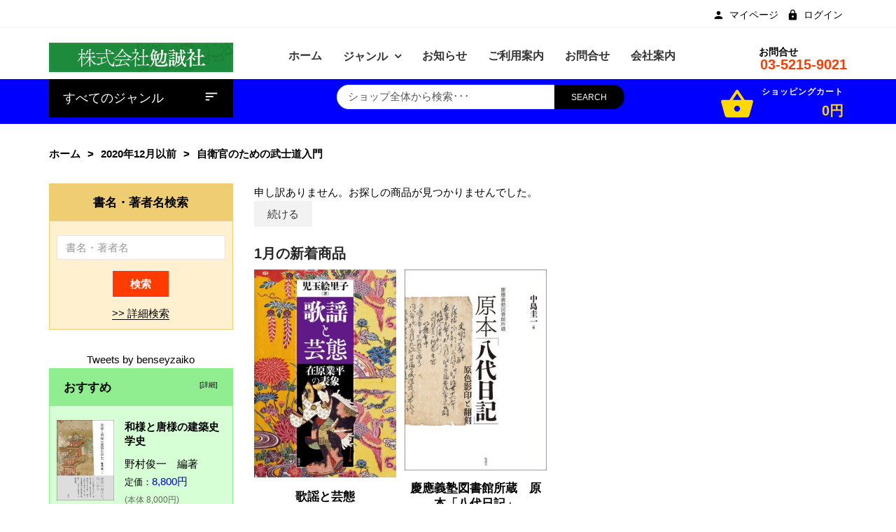

--- FILE ---
content_type: text/html; charset=utf-8
request_url: https://bensei.jp/index.php?main_page=product_book_info&cPath=74&products_id=100129
body_size: 14287
content:
<!DOCTYPE html>
<html dir="ltr" lang="ja" prefix="og: http://ogp.me/ns# fb: http://ogp.me/ns/fb# product: http://ogp.me/ns/product#">
<head>
<meta charset="utf-8">
<title>自衛官のための武士道入門 [978-4-585-21516-5] - 1,980円 : 株式会社勉誠社 : BENSEI.JP</title>
<meta name="keywords" content="自衛官のための武士道入門 [978-4-585-21516-5] 新刊書籍 近刊書籍 一般書 研究書 アジア遊学 シリーズ 在庫なし " />
<meta name="description" content="株式会社勉誠社 : 自衛官のための武士道入門 [978-4-585-21516-5] - 古代の防人、中世の武士、近代の軍人たちに共通する「武士道」精神。自衛官、警官、アスリート、企業経営者…。現在を生きる全ての戦闘者たちにおくる、渾身の書き下ろし。 " />
<meta name="author" content="株式会社勉誠社" />
<meta name="generator" content="shopping cart program by Zen Cart&reg;, http://www.zen-cart.com eCommerce" />
<meta name="viewport" content="width=device-width, initial-scale=1, user-scalable=yes"/>
<link rel="icon" href="includes/templates/bensei/images/uploads/favicon_1571190852.png" type="image/x-icon" />
<link rel="shortcut icon" href="includes/templates/bensei/images/uploads/favicon_1571190852.png" type="image/x-icon" />
<base href="https://bensei.jp/" />
<link rel="canonical" href="https://bensei.jp/index.php?main_page=product_book_info&amp;products_id=100129" />

<!--CSS files Ends-->
<link rel="stylesheet" type="text/css" href="/includes/templates/bensei/css/bootstrap.min.css" />
<link rel="stylesheet" type="text/css" href="/includes/templates/bensei/css/fotorama.css" />
<link rel="stylesheet" type="text/css" href="/includes/templates/bensei/css/pzen_ajxcart.css" />
<link rel="stylesheet" type="text/css" href="/includes/templates/bensei/css/jquery.fancybox.min.css" />
<link rel="stylesheet" type="text/css" href="/includes/templates/bensei/css/owl.carousel.css" />
<link rel="stylesheet" type="text/css" href="/includes/templates/bensei/css/fonts-style.css" />
<link rel="stylesheet" type="text/css" href="/includes/templates/bensei/css/magnific-popup.css" />
<link rel="stylesheet" type="text/css" href="/includes/templates/bensei/css/jquery-ui.min.css" />
<link rel="stylesheet" type="text/css" href="/includes/templates/bensei/css/main-style.css" />
<link rel="stylesheet" type="text/css" href="/includes/templates/bensei/css/template.css" />
<link rel="stylesheet" type="text/css" href="/includes/templates/bensei/css/responsive.css" />
<link rel="stylesheet" type="text/css" href="/includes/templates/bensei/css/style_imagehover.css" />
<link rel="stylesheet" type="text/css" href="/includes/templates/bensei/css/style_user_customcss.css" />
<link rel="stylesheet" type="text/css" href="/includes/templates/bensei/css/stylesheet.css" />
<link rel="stylesheet" type="text/css" href="/includes/templates/bensei/css/stylesheet_add.css" />
<link rel="stylesheet" type="text/css" href="/includes/templates/bensei/css/stylesheet_animate.min.css" />
<link rel="stylesheet" type="text/css" href="/includes/templates/bensei/css/stylesheet_jpn.css" />
<link rel="stylesheet" type="text/css" href="/includes/templates/bensei/css/stylesheet_pzen_slideshow.css" />
<script src="includes/templates/bensei/jscript/jquery.min.js" type="text/javascript"></script>
<script src="includes/templates/bensei/jscript/design-top.js" type="text/javascript"></script>
<script type="text/javascript">
var pzen_tempConfig = {};
pzen_tempConfig.pzen_pimgldr = "0";
</script><link rel='stylesheet' href="https://fonts.googleapis.com/css?family=Poppins%3A300%2C300italic%2C400%2C400italic%2C500%2C500italic%2C600%2C600italic%2C700%2C700italic%2C800%2C800italic" type="text/css" />
<style type="text/css">
body, .mainmenu-nav ul li > ul.mega-menu li > a, .mainmenu-nav ul li > ul.mega-menu li > a, .panel-title a{font-family: "Poppins", sans-serif;}
h1, h2, h3, h4, h5, h6, .protofolio-menu div, .tab-style-2 ul.nav-tabs li a, .tab-style-2 ul.nav-tabs li a:hover, .tab-style-2 ul.nav-tabs li a:focus{font-family: "Poppins", sans-serif;}
.tab-menu ul li a {font-weight:bold}
</style>
<style type="text/css">

a:hover, .cart-total ul li a:hover span.product-number, .cart-total ul li a span.cart-count, .social-icon ul li a:hover, .mean-menu ul li:hover > a, .product-content h4 a:hover, .product-price .productSpecialPrice, .product-price .productBasePrice, .tab-menu ul li a:hover, .tab-menu ul li.active a, .service-area-2 .single-service .service-icon a,  .footer-menu ul li a:hover, .footer-icon a:hover, .full-banner-text h4 a:hover, .full-banner-text h3 a:hover, .cart-table .cartUnitDisplay, .cart-table .cartTotalDisplay, .simple-list li::before, .simple-list li.active > a, #otsubtotal .totalBox, #otshipping .totalBox, #ottotal .totalBox, #ottax .totalBox, .add_title, .add-review-lnk, .more_info_text, .breadcrumb-ul a:hover, .total_price, .product-price .productGeneral, .full-width-banner-area .timer .cdown span, .theme--color, .mainmenu-nav ul.nav li:hover > a, .h7-bc-style1 .banner-text span, .h9-bc-style1 .banner-text span, .loader-wrapper > div, .color, .category-grid.cat-simple .category-item:hover .categories-mask h4, .pzenajx-wrapper .modal-header button.close:hover,.modal-newsletter #mc-embedded-subscribe:hover,.testmonial-text h3,.middle_banner2 span, .theme-color, .blog-slider .blog-post .name a:hover, .breadcrumb.brd-ban .breadcrumb-ul li a:hover, .con-s1 h2 > span, .con-s1 h3 > strong, .con-s1 .btn-shop:hover, #indexHomeBody .tab-menu ul li.active a, .mainMenu .mn1 ul li:hover > .cat-lnk > a {color:#0000CC;}
.news-content form input[type="submit"], .shopping-cart .cart-button a.right, .shopping-cart .cart-button a:hover,.pzenajx-content .actions button, .breadcrumb.brd-ban .breadcrumb-ul li:last-child, .footer-area-4 .footer-left .mobile-collapse{background:#0000CC;}
blockquote.quote-left, blockquote.quote-left:before,.mobile-nav li a:hover,.mobile-nav li .open-child:hover:after {color: #0000CC;}
.btn.button.btn--xs:hover, .mprod-s3 .product .product-cart li.btn-li-cart .button:hover, .button.button2:not(:hover),.parallax_banner2 a:hover{background:#0000CC;border-color: #0000CC;color:#fff;}
.mprod-s3 .product .product-cart li.btn-lnk a:hover i,.mobile-collapse__title:before{color:#0000CC;}
.fill-bg-custom.aside-inner:before {background: #0000CC;}
.category-grid.cat-fancy .category-item .categories-mask > h4 {background : #0000CC;}
.list-mode .gl-mode.active,.btn-sld, a.btn-sld, .pagination > .active > a, .pagination > .active, .pagination li.current, .pagination > .active > a:hover, .pagination > .active > span:hover, .pagination > .active > a:focus, .pagination > .active > span:focus,.pagination > li > a:hover, .pagination > li > span:hover, .pagination > li > a:focus, .pagination > li > span:focus, .scrollToTop, .blog-s4 .blog-post-info > a:hover, .footer-area-4 .footer-left, .footer-area-4 h3::after {background:#0000CC}
.form-control:focus, input.visibleField:focus, select:focus, .fotorama__thumb-border{border-color: #0000CC;}
.bc-style3 span, .bc-style2 span, .bc-style4 span, .product-content .new-price, .banner-text h3 span, .panel-title a, .team-text h4, .faq-title p, .product-info span.new-price, .copy-right p a, .pzen-ajx-loader .pzen-ajxldr:after,.top-header-left span.material-icons,.parallax_banner.btm span,.col-sidebar .box .btn.sideboxHeadingLink:hover,.cate-toggle li.has-sub > .cat-lnk .holder:hover:before,.btn.testi:hover,.cart-header > a:hover i,.search-hand > .search-icon:hover i,.tab-style-2 ul.nav-tabs li a:hover,.modal-header button.close:hover,.category-nav ul.category-sub li > .cat-lnk > a:hover, .header-search .search-close:hover i{color:#0000CC;}
.team-text p a:hover, .product-micro .product-content .product-rating a:hover, .product-micro .product-cart a:hover,#product-tabs li.active > a,.cart-wrapper .qty-wra > span:hover i, .modal-dialog > button.close:hover{color:#0000CC;}
.owl-theme .owl-controls .owl-buttons div:hover, .reviews-area button:hover, .footer-box form button, .dropdown-menu > .active > a, .dropdown-menu > .active > a:hover, .dropdown-menu > .active > a:focus, .theme-bg-color, .btn-bg, .owl-carousel .owl-nav div:hover, .list-mode .gl-mode:hover,.button:hover, .btn-bg:hover,.banner-img .banner-content a:hover, .product-info .cart-wrapper .product-link > li > a:hover,.navbar-toggle.mpzen-menu-action:hover,.main-slider .psld-prev:hover, .main-slider .psld-next:hover,.mb-newsletter #mc-embedded-subscribe:hover,.tab-style-1 #product-tabs li.active a{background:#0000CC;}
.button:hover, .ht-config:hover ul.sub-menu, .shopping-cart{border-color:#0000CC;}
.owl-theme .owl-controls .owl-buttons div:hover, .reviews-area button:hover, .model-text .social-icon ul li a:hover, input:focus, .btn-bg, .modal-dialog > button.close:hover{border-color:#0000CC;}
.tab-style-2 ul.nav-tabs li.active a, .tab-style-2 ul.nav-tabs li.active a:hover, .tab-style-2 ul.nav-tabs li.active a:focus{color:#0000CC;}
.product-shop .navNextPrevList span:hover:after {background:#0000CC;color: #ffffff;border-color:#0000CC;}
.bc-style3 span, .bc-style2 span, .bc-style4 span, .service-icon a, .tab-menu ul li.active a, .product-content .new-price, .banner-text h3 span, .panel-title a, .progress-bar span, .team-text h4, .faq-title p, .product-info span.new-price, .blog-content .post-date span.day, .blog-content a i, .copy-right p a, .blog-content .post-date span.month, .pzen-ajx-loader .pzen-ajxldr:after {color: #0000CC}
.header-account > ul > li a:hover, .product-micro .product-content .product-rating a:hover, .product-micro .product-cart a:hover, .blog-content h3 a:hover, .blog-content a:hover, .footer-icon a:hover, .footer-menu ul li a:hover, .page-title.product-tabs .tab-menu ul li.active:before, .page-title.product-tabs .tab-menu ul li.active:after, .page-title.product-tabs .tab-menu ul li:hover:before, .page-title.product-tabs .tab-menu ul li:hover:after{color: #0000CC}
.ui-state-default, .ui-widget-content .ui-state-default, .ui-widget-header .ui-state-default,.tab-style-3 ul.nav-tabs li.active a:after, .con-s2 .btn-shop, .con-s3 .btn-shop:hover {background-color: #0000CC}
.mainmenu-nav ul li ul.classic, .mainmenu-nav ul li ul.classic li > ul.megamenu__submenu, .mainmenu-nav ul li > ul.mega-menu{border-color:#0000CC;}

</style>
<style type="text/css">
.header-area-4 .header-area {border-bottom: 1px solid #ccc;}
</style>
</head>
<body id="productbookinfoBody" class="  hm-v1 mprod-s2">
				<div id="preloader" class="loader-wrapper">
			<div id="loading" class="loader load-bar"></div>
		</div>
			

<div id="mainWrapper">

<!--bof-header logo and navigation display-->
<div id="headerWrapper">
	<header class="header header-area-1">
	<div class="fixed-header-area" id="sticky-header">
		<div class="container">
			<div class="row">
				<div class="main-header-content2">
					<div class="site-branding col-lg-3 col-md-3 col-sm-12 col-xs-12">
						<div class="logo">
							<a href="https://bensei.jp/index.php?main_page=index">
								<img class="logo img-responsive" alt="logo" src="includes/templates/bensei/images/uploads/top_banner_04_1727749195.gif" />
							</a>
						</div>
					</div>
					<div class="col-lg-9 test col-md-9 hidden-sm hidden-xs">
						<ul class="hs-grp">
							<li>
								<!-- header-search-start -->
								<div class="header-search">
	<ul>
		<li><a class="search-hand" href="javascript:void(0);"><span class="search-icon"><i class="material-icons ico">search</i></span><span class="search-close"><i class="material-icons">close</i></span></a>
			<div class="search-content">
			<!--Search Bar-->
			<form name="quick_find_header" action="https://bensei.jp/index.php?main_page=advanced_search_result" method="get"><input type="hidden" name="main_page" value="advanced_search_result" /><input type="hidden" name="search_in_description" value="1" /><div class="input-outer"><input type="text" name="keyword" maxlength="30" value="ショップ全体から検索･･･" onfocus="if(this.value == 'ショップ全体から検索･･･') this.value = '';" onblur="if (this.value == '') this.value = 'ショップ全体から検索･･･';" /><button class="btn-search button" title="" type="submit"><i class="material-icons ico">search</i></button></div></form>			<!--Search Bar Ends-->
			</div>
		</li>
	</ul>
</div>								<!-- header-search-end -->
							</li>
							<li class="ht-config">
								<a href="javascript:void(0);"><i class="material-icons ico">settings</i></a>
								<ul class="sub-menu">
																											<ul>
										<li><a href="https://bensei.jp/index.php?main_page=account" title="マイページ"><span class="icon icon-person"></span>マイページ</a></li>
<!--<li><a href="https://bensei.jp/index.php?main_page=compare" title="商品比較"><span class="icon icon-sort"></span>商品比較</a></li>
<li><a href="https://bensei.jp/index.php?main_page=wishlist" title="お気に入り"><span class="icon icon-favorite_border"></span>お気に入り</a></li>-->
<li><a href="https://bensei.jp/index.php?main_page=login" title="ログイン"><span class="icon icon-lock"></span>ログイン</a></li>
									</ul>
								</ul>
							</li>
							<li>
								<!-- mini-cart-total-start -->
								<div class="cart-total cart-dropdown hidden-xs">
									<div class="sideBoxContent sideboxpzen-cart"><ul class="cart-menu"><li><div class="cart-header"><a href="https://bensei.jp/index.php?main_page=shopping_cart"><i class="material-icons ico">shopping_basket</i><span class="qty_cart"><span class="cart-text">ショッピングカート</span><span class="product-number"><span class="sell">0</span><span class="txt">アイテム -</span></span><span class="cart-count">0円</span></span></a></div><div class="shopping-cart"><p class="empty_cart">カートは空です。</p></div></li></ul></div>								</div>
								<!-- mini-cart-end -->
							</li>
						</ul>
						<div class="mean-menu text-center hidden-sm hidden-xs">
								  <!-- menu area -->
		<nav class="mainmenu-nav">
			<div class="responsive-menu mainMenu">									
				<ul class="nav navbar-nav mn1">
					<li class='home'>
						<a href="https://bensei.jp/index.php?main_page=index">
							<span class="act-underline">ホーム</span>
						</a>
					</li>
					<!--Categories Link in Menu-->
					<li class="has-submenu categories">
						<span class="dropdown-toggle extra-arrow"></span>
						<a class="dropdown-toggle" data-toggle="dropdown" href="#">
							<span class="act-underline">ジャンル</span>
						</a>
						<ul role="menu" class="megamenu__submenu"><li class="level1"><div class="cat-lnk">
<a href="https://bensei.jp/index.php?main_page=index&amp;cPath=1">新刊書籍</a></div></li><li class="level1"><div class="cat-lnk">
<a href="https://bensei.jp/index.php?main_page=index&amp;cPath=2">近刊書籍</a></div></li><li class="submenu has-sub level1"><div class="cat-lnk">
<a class="wdmn" href="https://bensei.jp/index.php?main_page=index&amp;cPath=4"><span>一般書</span></a></div><ul role="menu" class="megamenu__submenu"><li class="level2"><div class="cat-lnk">
<a href="https://bensei.jp/index.php?main_page=index&amp;cPath=4_5">＞文芸</a></div></li><li class="level2"><div class="cat-lnk">
<a href="https://bensei.jp/index.php?main_page=index&amp;cPath=4_6">＞人文</a></div></li><li class="level2"><div class="cat-lnk">
<a href="https://bensei.jp/index.php?main_page=index&amp;cPath=4_7">＞入門書</a></div></li></ul></li><li class="submenu has-sub level1"><div class="cat-lnk">
<a class="wdmn" href="https://bensei.jp/index.php?main_page=index&amp;cPath=9"><span>研究書</span></a></div><ul role="menu" class="megamenu__submenu"><li class="submenu has-sub level2"><div class="cat-lnk">
<a class="wdmn" href="https://bensei.jp/index.php?main_page=index&amp;cPath=9_11"><span>＞言語</span></a></div><ul role="menu" class="megamenu__submenu"><li class="level3"><div class="cat-lnk">
<a href="https://bensei.jp/index.php?main_page=index&amp;cPath=9_11_31">　＞日本語</a></div></li><li class="level3"><div class="cat-lnk">
<a href="https://bensei.jp/index.php?main_page=index&amp;cPath=9_11_32">　＞外国語</a></div></li></ul></li><li class="submenu has-sub level2"><div class="cat-lnk">
<a class="wdmn" href="https://bensei.jp/index.php?main_page=index&amp;cPath=9_13"><span>＞文学</span></a></div><ul role="menu" class="megamenu__submenu"><li class="level3"><div class="cat-lnk">
<a href="https://bensei.jp/index.php?main_page=index&amp;cPath=9_13_33">　＞日本古典文学</a></div></li><li class="level3"><div class="cat-lnk">
<a href="https://bensei.jp/index.php?main_page=index&amp;cPath=9_13_34">　＞日本近現代文学</a></div></li><li class="level3"><div class="cat-lnk">
<a href="https://bensei.jp/index.php?main_page=index&amp;cPath=9_13_35">　＞東洋文学</a></div></li><li class="level3"><div class="cat-lnk">
<a href="https://bensei.jp/index.php?main_page=index&amp;cPath=9_13_36">　＞欧米文学</a></div></li></ul></li><li class="submenu has-sub level2"><div class="cat-lnk">
<a class="wdmn" href="https://bensei.jp/index.php?main_page=index&amp;cPath=9_14"><span>＞歴史</span></a></div><ul role="menu" class="megamenu__submenu"><li class="level3"><div class="cat-lnk">
<a href="https://bensei.jp/index.php?main_page=index&amp;cPath=9_14_37">　＞考古</a></div></li><li class="level3"><div class="cat-lnk">
<a href="https://bensei.jp/index.php?main_page=index&amp;cPath=9_14_38">　＞日本史（前近代）</a></div></li><li class="level3"><div class="cat-lnk">
<a href="https://bensei.jp/index.php?main_page=index&amp;cPath=9_14_39">　＞日本史（近現代）</a></div></li><li class="level3"><div class="cat-lnk">
<a href="https://bensei.jp/index.php?main_page=index&amp;cPath=9_14_40">　＞東洋史</a></div></li><li class="level3"><div class="cat-lnk">
<a href="https://bensei.jp/index.php?main_page=index&amp;cPath=9_14_41">　＞世界史</a></div></li></ul></li><li class="level2"><div class="cat-lnk">
<a href="https://bensei.jp/index.php?main_page=index&amp;cPath=9_15">＞哲学・宗教・民俗</a></div></li><li class="level2"><div class="cat-lnk">
<a href="https://bensei.jp/index.php?main_page=index&amp;cPath=9_26">＞社会科学</a></div></li><li class="level2"><div class="cat-lnk">
<a href="https://bensei.jp/index.php?main_page=index&amp;cPath=9_27">＞自然科学</a></div></li><li class="level2"><div class="cat-lnk">
<a href="https://bensei.jp/index.php?main_page=index&amp;cPath=9_28">＞美術・音楽・芸能</a></div></li><li class="level2"><div class="cat-lnk">
<a href="https://bensei.jp/index.php?main_page=index&amp;cPath=9_29">＞図書館学</a></div></li><li class="level2"><div class="cat-lnk">
<a href="https://bensei.jp/index.php?main_page=index&amp;cPath=9_30">＞辞・事典</a></div></li></ul></li><li class="level1"><div class="cat-lnk">
<a href="https://bensei.jp/index.php?main_page=index&amp;cPath=17">アジア遊学</a></div></li><li class="submenu has-sub level1"><div class="cat-lnk">
<a class="wdmn" href="https://bensei.jp/index.php?main_page=index&amp;cPath=18"><span>シリーズ</span></a></div><ul role="menu" class="megamenu__submenu"><li class="level2"><div class="cat-lnk">
<a href="https://bensei.jp/index.php?main_page=index&amp;cPath=18_72">＞デジタルアーカイブ・ベーシックス</a></div></li><li class="level2"><div class="cat-lnk">
<a href="https://bensei.jp/index.php?main_page=index&amp;cPath=18_75">＞ライブラリー 学校図書館学</a></div></li><li class="level2"><div class="cat-lnk">
<a href="https://bensei.jp/index.php?main_page=index&amp;cPath=18_73">＞ライブラリーぶっくす</a></div></li><li class="level2"><div class="cat-lnk">
<a href="https://bensei.jp/index.php?main_page=index&amp;cPath=18_67">＞古文書研究</a></div></li><li class="level2"><div class="cat-lnk">
<a href="https://bensei.jp/index.php?main_page=index&amp;cPath=18_77">＞杜甫研究年報</a></div></li><li class="level2"><div class="cat-lnk">
<a href="https://bensei.jp/index.php?main_page=index&amp;cPath=18_78">＞訓点語と訓点資料</a></div></li><li class="level2"><div class="cat-lnk">
<a href="https://bensei.jp/index.php?main_page=index&amp;cPath=18_55">＞書物学</a></div></li><li class="level2"><div class="cat-lnk">
<a href="https://bensei.jp/index.php?main_page=index&amp;cPath=18_70">＞オンデマンド版</a></div></li></ul></li><li class="level1"><div class="cat-lnk">
<a href="https://bensei.jp/index.php?main_page=index&amp;cPath=76">在庫なし</a></div></li></ul>					</li>
					<!--Categories Link in Menu Ends-->
					<!--wordpress Link in Menu-->
					<li class="wordpress">
						<a href="https://bensei.jp/index.php?main_page=wordpress">
							<span class="act-underline">お知らせ</span>
						</a>
					</li>
					<!--wordpress Link in Menu Ends-->
					<!--Ez-7 Link in Menu-->
					<li class="Ez-7">
											<a href="https://bensei.jp/index.php?main_page=page&amp;id=7">
							<span class="act-underline">ご利用案内</span>
						</a>
					</li>
					<!--Ez-7 Link in Menu Ends-->
					<!--contact_us Link in Menu-->
					<li class="cus">					
						<a href="https://bensei.jp/index.php?main_page=contact_us">
							<span class="act-underline">お問合せ</span>
						</a>
					</li>
					<!--contact_us Link in Menu Ends-->
					<!--Ez-7 Link in Menu-->
					<li class="Ez-4">
											<a href="https://bensei.jp/index.php?main_page=page&amp;id=4">
							<span class="act-underline">会社案内</span>
						</a>
					</li>
					<!--Ez-4 Link in Menu Ends-->
				</ul>
			</div>
		</nav>
		<!-- end dropMenuWrapper-->
	<div class="clearBoth"></div>						</div>
					</div>
				</div>
			</div>
		</div>
	</div>
	<div class="header-top-mobile">
				        		<div class="mob-cart dropdown">
			<a class="dropdown-toggle mpzen-ajxcart-action" data-toggle="dropdown" data-effect="mpzen-ajxcart-block"><i class="fa fa-shopping-bag"></i><span class="count">0</span></a>
		</div>
		<div class="account dropdown">
			<a data-toggle="dropdown" class="dropdown-toggle" aria-expanded="false"><span class="icon icon-person"></span></a>
			<div class="dropdown-menu dropdown-menu-full">
				<ul>
					<li><a href="https://bensei.jp/index.php?main_page=account" title="マイページ"><span class="icon icon-person"></span>マイページ</a></li>
<!--<li><a href="https://bensei.jp/index.php?main_page=compare" title="商品比較"><span class="icon icon-sort"></span>商品比較</a></li>
<li><a href="https://bensei.jp/index.php?main_page=wishlist" title="お気に入り"><span class="icon icon-favorite_border"></span>お気に入り</a></li>-->
<li><a href="https://bensei.jp/index.php?main_page=login" title="ログイン"><span class="icon icon-lock"></span>ログイン</a></li>
					<li class="dropdown-menu-close"><a href="#"><i class="material-icons">close</i>閉じる</a></li>
				</ul>
			</div>
		</div>
	</div>
	<!-- header-top-area-start -->
	<div class="header-top-area">
		<div class="container">
			<div class="row">
				<!-- header-top-left-start -->
				<div class="col-lg-6">
					<div class="top-header-left">
											</div>
					<div class="header-account top-header-rlink link-inline toggle-menu  visible-mobile-menu-off">
						<ul class="cur-lang-toplinks">
							
													</ul>
					</div>
				</div>
				<div class="col-lg-6 text-right top-header-right">
					<div class="header-account top-header-rlink link-inline toggle-menu  visible-mobile-menu-off">
						<ul>
							<li><a href="https://bensei.jp/index.php?main_page=account" title="マイページ"><span class="icon icon-person"></span>マイページ</a></li>
<!--<li><a href="https://bensei.jp/index.php?main_page=compare" title="商品比較"><span class="icon icon-sort"></span>商品比較</a></li>
<li><a href="https://bensei.jp/index.php?main_page=wishlist" title="お気に入り"><span class="icon icon-favorite_border"></span>お気に入り</a></li>-->
<li><a href="https://bensei.jp/index.php?main_page=login" title="ログイン"><span class="icon icon-lock"></span>ログイン</a></li>
						</ul>
					</div>
					<!-- header-top-left-end -->
				</div>
			</div>
		</div>
	</div>
	<!-- header-top-area-end -->
	<!-- header-mid-area-start -->
	<div class="header-mid-area pts-20">
		<div class="container">
			<div class="row">
				<!-- logo-start -->
				<div class="site-branding col-lg-3 col-md-3 col-sm-12 col-xs-12">
					<div class="logo">
						<a href="https://bensei.jp/index.php?main_page=index">
							<img class="img-responsive" alt="logo" src="includes/templates/bensei/images/uploads/top_banner_04_1727749195.gif" />
						</a>
					</div>
				</div>
				<!-- logo-end -->
				<div class="col-lg-7 test col-md-7 hidden-sm col-xs-12">
					<!-- mean-menu-area-start -->
					<div class="mean-menu hidden-sm hidden-xs text-center">
							  <!-- menu area -->
		<nav class="mainmenu-nav">
			<div class="responsive-menu mainMenu">									
				<ul class="nav navbar-nav mn1">
					<li class='home'>
						<a href="https://bensei.jp/index.php?main_page=index">
							<span class="act-underline">ホーム</span>
						</a>
					</li>
					<!--Categories Link in Menu-->
					<li class="has-submenu categories">
						<span class="dropdown-toggle extra-arrow"></span>
						<a class="dropdown-toggle" data-toggle="dropdown" href="#">
							<span class="act-underline">ジャンル</span>
						</a>
						<ul role="menu" class="megamenu__submenu"><li class="level1"><div class="cat-lnk">
<a href="https://bensei.jp/index.php?main_page=index&amp;cPath=1">新刊書籍</a></div></li><li class="level1"><div class="cat-lnk">
<a href="https://bensei.jp/index.php?main_page=index&amp;cPath=2">近刊書籍</a></div></li><li class="submenu has-sub level1"><div class="cat-lnk">
<a class="wdmn" href="https://bensei.jp/index.php?main_page=index&amp;cPath=4"><span>一般書</span></a></div><ul role="menu" class="megamenu__submenu"><li class="level2"><div class="cat-lnk">
<a href="https://bensei.jp/index.php?main_page=index&amp;cPath=4_5">＞文芸</a></div></li><li class="level2"><div class="cat-lnk">
<a href="https://bensei.jp/index.php?main_page=index&amp;cPath=4_6">＞人文</a></div></li><li class="level2"><div class="cat-lnk">
<a href="https://bensei.jp/index.php?main_page=index&amp;cPath=4_7">＞入門書</a></div></li></ul></li><li class="submenu has-sub level1"><div class="cat-lnk">
<a class="wdmn" href="https://bensei.jp/index.php?main_page=index&amp;cPath=9"><span>研究書</span></a></div><ul role="menu" class="megamenu__submenu"><li class="submenu has-sub level2"><div class="cat-lnk">
<a class="wdmn" href="https://bensei.jp/index.php?main_page=index&amp;cPath=9_11"><span>＞言語</span></a></div><ul role="menu" class="megamenu__submenu"><li class="level3"><div class="cat-lnk">
<a href="https://bensei.jp/index.php?main_page=index&amp;cPath=9_11_31">　＞日本語</a></div></li><li class="level3"><div class="cat-lnk">
<a href="https://bensei.jp/index.php?main_page=index&amp;cPath=9_11_32">　＞外国語</a></div></li></ul></li><li class="submenu has-sub level2"><div class="cat-lnk">
<a class="wdmn" href="https://bensei.jp/index.php?main_page=index&amp;cPath=9_13"><span>＞文学</span></a></div><ul role="menu" class="megamenu__submenu"><li class="level3"><div class="cat-lnk">
<a href="https://bensei.jp/index.php?main_page=index&amp;cPath=9_13_33">　＞日本古典文学</a></div></li><li class="level3"><div class="cat-lnk">
<a href="https://bensei.jp/index.php?main_page=index&amp;cPath=9_13_34">　＞日本近現代文学</a></div></li><li class="level3"><div class="cat-lnk">
<a href="https://bensei.jp/index.php?main_page=index&amp;cPath=9_13_35">　＞東洋文学</a></div></li><li class="level3"><div class="cat-lnk">
<a href="https://bensei.jp/index.php?main_page=index&amp;cPath=9_13_36">　＞欧米文学</a></div></li></ul></li><li class="submenu has-sub level2"><div class="cat-lnk">
<a class="wdmn" href="https://bensei.jp/index.php?main_page=index&amp;cPath=9_14"><span>＞歴史</span></a></div><ul role="menu" class="megamenu__submenu"><li class="level3"><div class="cat-lnk">
<a href="https://bensei.jp/index.php?main_page=index&amp;cPath=9_14_37">　＞考古</a></div></li><li class="level3"><div class="cat-lnk">
<a href="https://bensei.jp/index.php?main_page=index&amp;cPath=9_14_38">　＞日本史（前近代）</a></div></li><li class="level3"><div class="cat-lnk">
<a href="https://bensei.jp/index.php?main_page=index&amp;cPath=9_14_39">　＞日本史（近現代）</a></div></li><li class="level3"><div class="cat-lnk">
<a href="https://bensei.jp/index.php?main_page=index&amp;cPath=9_14_40">　＞東洋史</a></div></li><li class="level3"><div class="cat-lnk">
<a href="https://bensei.jp/index.php?main_page=index&amp;cPath=9_14_41">　＞世界史</a></div></li></ul></li><li class="level2"><div class="cat-lnk">
<a href="https://bensei.jp/index.php?main_page=index&amp;cPath=9_15">＞哲学・宗教・民俗</a></div></li><li class="level2"><div class="cat-lnk">
<a href="https://bensei.jp/index.php?main_page=index&amp;cPath=9_26">＞社会科学</a></div></li><li class="level2"><div class="cat-lnk">
<a href="https://bensei.jp/index.php?main_page=index&amp;cPath=9_27">＞自然科学</a></div></li><li class="level2"><div class="cat-lnk">
<a href="https://bensei.jp/index.php?main_page=index&amp;cPath=9_28">＞美術・音楽・芸能</a></div></li><li class="level2"><div class="cat-lnk">
<a href="https://bensei.jp/index.php?main_page=index&amp;cPath=9_29">＞図書館学</a></div></li><li class="level2"><div class="cat-lnk">
<a href="https://bensei.jp/index.php?main_page=index&amp;cPath=9_30">＞辞・事典</a></div></li></ul></li><li class="level1"><div class="cat-lnk">
<a href="https://bensei.jp/index.php?main_page=index&amp;cPath=17">アジア遊学</a></div></li><li class="submenu has-sub level1"><div class="cat-lnk">
<a class="wdmn" href="https://bensei.jp/index.php?main_page=index&amp;cPath=18"><span>シリーズ</span></a></div><ul role="menu" class="megamenu__submenu"><li class="level2"><div class="cat-lnk">
<a href="https://bensei.jp/index.php?main_page=index&amp;cPath=18_72">＞デジタルアーカイブ・ベーシックス</a></div></li><li class="level2"><div class="cat-lnk">
<a href="https://bensei.jp/index.php?main_page=index&amp;cPath=18_75">＞ライブラリー 学校図書館学</a></div></li><li class="level2"><div class="cat-lnk">
<a href="https://bensei.jp/index.php?main_page=index&amp;cPath=18_73">＞ライブラリーぶっくす</a></div></li><li class="level2"><div class="cat-lnk">
<a href="https://bensei.jp/index.php?main_page=index&amp;cPath=18_67">＞古文書研究</a></div></li><li class="level2"><div class="cat-lnk">
<a href="https://bensei.jp/index.php?main_page=index&amp;cPath=18_77">＞杜甫研究年報</a></div></li><li class="level2"><div class="cat-lnk">
<a href="https://bensei.jp/index.php?main_page=index&amp;cPath=18_78">＞訓点語と訓点資料</a></div></li><li class="level2"><div class="cat-lnk">
<a href="https://bensei.jp/index.php?main_page=index&amp;cPath=18_55">＞書物学</a></div></li><li class="level2"><div class="cat-lnk">
<a href="https://bensei.jp/index.php?main_page=index&amp;cPath=18_70">＞オンデマンド版</a></div></li></ul></li><li class="level1"><div class="cat-lnk">
<a href="https://bensei.jp/index.php?main_page=index&amp;cPath=76">在庫なし</a></div></li></ul>					</li>
					<!--Categories Link in Menu Ends-->
					<!--wordpress Link in Menu-->
					<li class="wordpress">
						<a href="https://bensei.jp/index.php?main_page=wordpress">
							<span class="act-underline">お知らせ</span>
						</a>
					</li>
					<!--wordpress Link in Menu Ends-->
					<!--Ez-7 Link in Menu-->
					<li class="Ez-7">
											<a href="https://bensei.jp/index.php?main_page=page&amp;id=7">
							<span class="act-underline">ご利用案内</span>
						</a>
					</li>
					<!--Ez-7 Link in Menu Ends-->
					<!--contact_us Link in Menu-->
					<li class="cus">					
						<a href="https://bensei.jp/index.php?main_page=contact_us">
							<span class="act-underline">お問合せ</span>
						</a>
					</li>
					<!--contact_us Link in Menu Ends-->
					<!--Ez-7 Link in Menu-->
					<li class="Ez-4">
											<a href="https://bensei.jp/index.php?main_page=page&amp;id=4">
							<span class="act-underline">会社案内</span>
						</a>
					</li>
					<!--Ez-4 Link in Menu Ends-->
				</ul>
			</div>
		</nav>
		<!-- end dropMenuWrapper-->
	<div class="clearBoth"></div>					</div>
					<!-- mean-menu-area-end -->
				</div>
				<div class="site-contact hidden-xs hidden-sm text-right col-lg-2 col-md-2 col-sm-12 col-xs-12">
											<!-- <i class="material-icons ico">headset</i> -->
						<div class="site-title">　お問合せ　　　　　</div>
						<div class="site-number">03-5215-9021</div>
									</div>

			</div>
		</div>
	</div>
	<!-- header-mid-area-end -->
	<!-- header-bot-area-start -->
	<div class="header-bot-area hidden-sm hidden-xs">
		<div class="container">
			<div class="row">
				<!-- header-search-start -->
				<div class="col-lg-3 col-md-3 col-sm-12 col-xs-12">
					<div class="home-category">
						<div class="title">
							<h2 class="title box-title">すべてのジャンル<i class="material-icons">baseline_sort</i></h2>
						</div>
						<div class="site-category">
							<div id="cate-toggle" class="category-nav cate-toggle"><ul role="menu" class="megamenu__submenu"><li class="level1"><div class="cat-lnk">
<a href="https://bensei.jp/index.php?main_page=index&amp;cPath=1">新刊書籍</a></div></li><li class="level1"><div class="cat-lnk">
<a href="https://bensei.jp/index.php?main_page=index&amp;cPath=2">近刊書籍</a></div></li><li class="submenu has-sub level1"><div class="cat-lnk">
<a class="wdmn" href="https://bensei.jp/index.php?main_page=index&amp;cPath=4"><span>一般書</span></a></div><ul role="menu" class="megamenu__submenu"><li class="level2"><div class="cat-lnk">
<a href="https://bensei.jp/index.php?main_page=index&amp;cPath=4_5">＞文芸</a></div></li><li class="level2"><div class="cat-lnk">
<a href="https://bensei.jp/index.php?main_page=index&amp;cPath=4_6">＞人文</a></div></li><li class="level2"><div class="cat-lnk">
<a href="https://bensei.jp/index.php?main_page=index&amp;cPath=4_7">＞入門書</a></div></li></ul></li><li class="submenu has-sub level1"><div class="cat-lnk">
<a class="wdmn" href="https://bensei.jp/index.php?main_page=index&amp;cPath=9"><span>研究書</span></a></div><ul role="menu" class="megamenu__submenu"><li class="submenu has-sub level2"><div class="cat-lnk">
<a class="wdmn" href="https://bensei.jp/index.php?main_page=index&amp;cPath=9_11"><span>＞言語</span></a></div><ul role="menu" class="megamenu__submenu"><li class="level3"><div class="cat-lnk">
<a href="https://bensei.jp/index.php?main_page=index&amp;cPath=9_11_31">　＞日本語</a></div></li><li class="level3"><div class="cat-lnk">
<a href="https://bensei.jp/index.php?main_page=index&amp;cPath=9_11_32">　＞外国語</a></div></li></ul></li><li class="submenu has-sub level2"><div class="cat-lnk">
<a class="wdmn" href="https://bensei.jp/index.php?main_page=index&amp;cPath=9_13"><span>＞文学</span></a></div><ul role="menu" class="megamenu__submenu"><li class="level3"><div class="cat-lnk">
<a href="https://bensei.jp/index.php?main_page=index&amp;cPath=9_13_33">　＞日本古典文学</a></div></li><li class="level3"><div class="cat-lnk">
<a href="https://bensei.jp/index.php?main_page=index&amp;cPath=9_13_34">　＞日本近現代文学</a></div></li><li class="level3"><div class="cat-lnk">
<a href="https://bensei.jp/index.php?main_page=index&amp;cPath=9_13_35">　＞東洋文学</a></div></li><li class="level3"><div class="cat-lnk">
<a href="https://bensei.jp/index.php?main_page=index&amp;cPath=9_13_36">　＞欧米文学</a></div></li></ul></li><li class="submenu has-sub level2"><div class="cat-lnk">
<a class="wdmn" href="https://bensei.jp/index.php?main_page=index&amp;cPath=9_14"><span>＞歴史</span></a></div><ul role="menu" class="megamenu__submenu"><li class="level3"><div class="cat-lnk">
<a href="https://bensei.jp/index.php?main_page=index&amp;cPath=9_14_37">　＞考古</a></div></li><li class="level3"><div class="cat-lnk">
<a href="https://bensei.jp/index.php?main_page=index&amp;cPath=9_14_38">　＞日本史（前近代）</a></div></li><li class="level3"><div class="cat-lnk">
<a href="https://bensei.jp/index.php?main_page=index&amp;cPath=9_14_39">　＞日本史（近現代）</a></div></li><li class="level3"><div class="cat-lnk">
<a href="https://bensei.jp/index.php?main_page=index&amp;cPath=9_14_40">　＞東洋史</a></div></li><li class="level3"><div class="cat-lnk">
<a href="https://bensei.jp/index.php?main_page=index&amp;cPath=9_14_41">　＞世界史</a></div></li></ul></li><li class="level2"><div class="cat-lnk">
<a href="https://bensei.jp/index.php?main_page=index&amp;cPath=9_15">＞哲学・宗教・民俗</a></div></li><li class="level2"><div class="cat-lnk">
<a href="https://bensei.jp/index.php?main_page=index&amp;cPath=9_26">＞社会科学</a></div></li><li class="level2"><div class="cat-lnk">
<a href="https://bensei.jp/index.php?main_page=index&amp;cPath=9_27">＞自然科学</a></div></li><li class="level2"><div class="cat-lnk">
<a href="https://bensei.jp/index.php?main_page=index&amp;cPath=9_28">＞美術・音楽・芸能</a></div></li><li class="level2"><div class="cat-lnk">
<a href="https://bensei.jp/index.php?main_page=index&amp;cPath=9_29">＞図書館学</a></div></li><li class="level2"><div class="cat-lnk">
<a href="https://bensei.jp/index.php?main_page=index&amp;cPath=9_30">＞辞・事典</a></div></li></ul></li><li class="level1"><div class="cat-lnk">
<a href="https://bensei.jp/index.php?main_page=index&amp;cPath=17">アジア遊学</a></div></li><li class="submenu has-sub level1"><div class="cat-lnk">
<a class="wdmn" href="https://bensei.jp/index.php?main_page=index&amp;cPath=18"><span>シリーズ</span></a></div><ul role="menu" class="megamenu__submenu"><li class="level2"><div class="cat-lnk">
<a href="https://bensei.jp/index.php?main_page=index&amp;cPath=18_72">＞デジタルアーカイブ・ベーシックス</a></div></li><li class="level2"><div class="cat-lnk">
<a href="https://bensei.jp/index.php?main_page=index&amp;cPath=18_75">＞ライブラリー 学校図書館学</a></div></li><li class="level2"><div class="cat-lnk">
<a href="https://bensei.jp/index.php?main_page=index&amp;cPath=18_73">＞ライブラリーぶっくす</a></div></li><li class="level2"><div class="cat-lnk">
<a href="https://bensei.jp/index.php?main_page=index&amp;cPath=18_67">＞古文書研究</a></div></li><li class="level2"><div class="cat-lnk">
<a href="https://bensei.jp/index.php?main_page=index&amp;cPath=18_77">＞杜甫研究年報</a></div></li><li class="level2"><div class="cat-lnk">
<a href="https://bensei.jp/index.php?main_page=index&amp;cPath=18_78">＞訓点語と訓点資料</a></div></li><li class="level2"><div class="cat-lnk">
<a href="https://bensei.jp/index.php?main_page=index&amp;cPath=18_55">＞書物学</a></div></li><li class="level2"><div class="cat-lnk">
<a href="https://bensei.jp/index.php?main_page=index&amp;cPath=18_70">＞オンデマンド版</a></div></li></ul></li><li class="level1"><div class="cat-lnk">
<a href="https://bensei.jp/index.php?main_page=index&amp;cPath=76">在庫なし</a></div></li></ul></div>						</div>
					</div>
				</div>
				<div class="site-search col-lg-6 col-md-6 col-sm-12 col-xs-12">
					<div class="header-search-v1">
	<ul>
		<li>
			<div class="search-content">
			<!--Search Bar-->
			<form name="quick_find_header" action="https://bensei.jp/index.php?main_page=advanced_search_result" method="get"><input type="hidden" name="main_page" value="advanced_search_result" /><input type="hidden" name="search_in_description" value="1" /><div class="input-outer"><input type="text" name="keyword" maxlength="30" value="ショップ全体から検索･･･" onfocus="if(this.value == 'ショップ全体から検索･･･') this.value = '';" onblur="if (this.value == '') this.value = 'ショップ全体から検索･･･';" /><button class="btn-search button" title="" type="submit">search</button></div></form>			<!--Search Bar Ends-->
			</div>
		</li>
	</ul>
</div>				</div>
				<!-- header-search-end -->
				<!-- mini-cart-total-start -->
				<div class="site-cart text-right col-lg-3 col-md-3 col-sm-12 col-xs-12">
					<div class="cart-total cart-dropdown hidden-xs">
						<div class="sideBoxContent sideboxpzen-cart"><ul class="cart-menu"><li><div class="cart-header"><a href="https://bensei.jp/index.php?main_page=shopping_cart"><i class="material-icons ico">shopping_basket</i><span class="qty_cart"><span class="cart-text">ショッピングカート</span><span class="product-number"><span class="sell">0</span><span class="txt">アイテム -</span></span><span class="cart-count">0円</span></span></a></div><div class="shopping-cart"><p class="empty_cart">カートは空です。</p></div></li></ul></div>					</div>
				</div>
				<!-- mini-cart-end -->
			</div>
		</div>
	</div>
	<!-- header-bot-area-end -->
	<!-- mobile-menu-area-start -->
	<div class="mobile-menu-area hidden-md hidden-lg">
		<div class="mobile-menu">
			<button type="button" class="navbar-toggle mpzen-menu-action" data-effect="mpzen-menu-block">
				<span class="icon-bar"></span>
				<span class="icon-bar"></span>
				<span class="icon-bar"></span>
				<span class="menu-text">メニュー</span>
			</button>
		</div>
		<div class="header-mob-search">
			<!-- header-search-start -->
			<div class="header-search">
	<ul>
		<li><a class="search-hand" href="javascript:void(0);"><span class="search-icon"><i class="material-icons ico">search</i></span><span class="search-close"><i class="material-icons">close</i></span></a>
			<div class="search-content">
			<!--Search Bar-->
			<form name="quick_find_header" action="https://bensei.jp/index.php?main_page=advanced_search_result" method="get"><input type="hidden" name="main_page" value="advanced_search_result" /><input type="hidden" name="search_in_description" value="1" /><div class="input-outer"><input type="text" name="keyword" maxlength="30" value="ショップ全体から検索･･･" onfocus="if(this.value == 'ショップ全体から検索･･･') this.value = '';" onblur="if (this.value == '') this.value = 'ショップ全体から検索･･･';" /><button class="btn-search button" title="" type="submit"><i class="material-icons ico">search</i></button></div></form>			<!--Search Bar Ends-->
			</div>
		</li>
	</ul>
</div>			<!-- header-search-end -->
		</div>
	</div>
	<!-- mobile-menu-area-end -->
</header>
</div>
	<div id="contentMainWrapper">
		<div class="mainContainer ">
			<!-- bof  breadcrumb -->
						<div class="breadcrumb " >
				<div id="navBreadCrumb"><div class="container"><ul class="breadcrumb-ul">  <li class="home-link"><a href="https://bensei.jp/">ホーム</a></li><li>
  <a href="https://bensei.jp/index.php?main_page=index&amp;cPath=74">2020年12月以前</a><li>
自衛官のための武士道入門
</ul></div></div>
			</div>
						<!-- eof breadcrumb -->
												<div class="body-content">
			<div class="container">								<div class="row">
								 
				<div id="centercontent-wrapper" class="col-xs-12 col-sm-12 col-md-8 col-lg-9  columnwith-left centerColumn pull-right">
																			<!-- bof upload alerts -->
										<!-- eof upload alerts -->
					<div class="centerColumn" id="productInfoNoProduct">

<div id="productInfoNoProductMainContent" class="content">申し訳ありません。お探しの商品が見つかりませんでした。</div>

<div class="buttonRow back"><a href="https://bensei.jp/index.php?main_page=index"><span class="cssButton normal_button button  button_continue" onmouseover="this.className='cssButtonHover normal_button button  button_continue button_continueHover'" onmouseout="this.className='cssButton normal_button button  button_continue'">&nbsp;続ける&nbsp;</span></a></div>

<br class="clearBoth" />





<!-- bof: whats_new -->
<div class="centerBoxWrapper" id="whatsNew">
<div class="product-slider-area product-area">
			<h2 class="section-title mb-15">
			<span class="heading">1月の新着商品</span>
			<span class="title_divider"></span>
		</h2>
		<div class="slider-center-cont"><div class="products-carousel owl-carousel products-slider mprod-s2"  data-item="4" data-lg="4" data-md="4" data-sm="4" data-xs="3" data-xxs="2"><div class="product-item back centerBoxContentsNew "><div class="product ">
					<div class="product-wrapper">
						<div class="product-img">
							<div class="image">
							<a href="https://bensei.jp/index.php?main_page=product_book_info&amp;cPath=9_15&amp;products_id=103867" title="歌謡と芸態"><img src="bmz_cache/b/books-37023jpg.image.263x386.jpg" alt="歌謡と芸態" title=" 歌謡と芸態 " width="263" height="386" class="" /></a>
							</div>
							<div class="badges"></div>
							
							<div class="lnk-sld product-icon"><ul><li class="btn-li btn-lnk li-qckview"><a class="qck-lnk btn-lnk quick-view quickview-action button" data-toggle="modal" data-target="#quickViewModal" data-target-href="https://bensei.jp/index.php?main_page=pzen_quickview&amp;products_id=103867" class="quick-view quickview-action" data-toggle="modal" data-placement="top" title="クイックビュー"><i title="クイックビュー" class="icon material-icons">visibility</i><span class="qck-text">クイックビュー</span></a></li></ul></div>
						</div>
						<div class="product-content">
							<h3 class="product-name"><a href="https://bensei.jp/index.php?main_page=product_book_info&amp;cPath=9_15&amp;products_id=103867">歌謡と芸態</a></h3>
							<div>児玉絵里子　著</div>
							
							<div class="product-price">
								<div class="text-nowrap"><span class="normalPricetitle">定価：</span><span class="productBasePrice">4,180円</span></div><span class="productNetprice text-nowrap"> (本体 3,800円)</span>
							</div>
							<div class="product-cart"><ul><li class="btn-li btn-li-cart"><a class="qck-cart button" href="https://bensei.jp/index.php?main_page=product_book_info&amp;cPath=74&amp;products_id=100129&amp;action=buy_now&amp;products_id=103867"  title="カートに追加"><i class="material-icons">shopping_cart</i><span class="qck-text">カートに追加</span></a></li></ul></div>
						</div>
					</div>
				</div></div>
<div class="product-item back centerBoxContentsNew "><div class="product ">
					<div class="product-wrapper">
						<div class="product-img">
							<div class="image">
							<a href="https://bensei.jp/index.php?main_page=product_book_info&amp;cPath=9_14_38&amp;products_id=103869" title="慶應義塾図書館所蔵　原本「八代日記」"><img src="bmz_cache/b/books-32087jpg.image.263x373.jpg" alt="慶應義塾図書館所蔵　原本「八代日記」" title=" 慶應義塾図書館所蔵　原本「八代日記」 " width="263" height="373" class="" /></a>
							</div>
							<div class="badges"></div>
							
							<div class="lnk-sld product-icon"><ul><li class="btn-li btn-lnk li-qckview"><a class="qck-lnk btn-lnk quick-view quickview-action button" data-toggle="modal" data-target="#quickViewModal" data-target-href="https://bensei.jp/index.php?main_page=pzen_quickview&amp;products_id=103869" class="quick-view quickview-action" data-toggle="modal" data-placement="top" title="クイックビュー"><i title="クイックビュー" class="icon material-icons">visibility</i><span class="qck-text">クイックビュー</span></a></li></ul></div>
						</div>
						<div class="product-content">
							<h3 class="product-name"><a href="https://bensei.jp/index.php?main_page=product_book_info&amp;cPath=9_14_38&amp;products_id=103869">慶應義塾図書館所蔵　原本「八代日記」</a></h3>
							<div>中島圭一　編</div>
							
							<div class="product-price">
								<div class="text-nowrap"><span class="normalPricetitle">定価：</span><span class="productBasePrice">19,800円</span></div><span class="productNetprice text-nowrap"> (本体 18,000円)</span>
							</div>
							<div class="product-cart"><ul><li class="btn-li btn-li-cart"><a class="qck-cart button" href="https://bensei.jp/index.php?main_page=product_book_info&amp;cPath=74&amp;products_id=100129&amp;action=buy_now&amp;products_id=103869"  title="カートに追加"><i class="material-icons">shopping_cart</i><span class="qck-text">カートに追加</span></a></li></ul></div>
						</div>
					</div>
				</div></div>
</div></div></div>
</div>
<!-- eof: whats_new -->



<!-- bof: featured products  -->
<div class="centerBoxWrapper" id="featuredProducts">
<div class="product-slider-area product-area">
			<h2 class="section-title mb-15">
			<span class="heading">おすすめ商品</span>
			<span class="title_divider"></span>
		</h2>
		<div class="slider-center-cont"><div class="products-carousel owl-carousel products-slider mprod-s2"  data-item="4" data-lg="4" data-md="4" data-sm="4" data-xs="3" data-xxs="2"><div class="product-item back centerBoxContentsFeatured "><div class="product ">
					<div class="product-wrapper">
						<div class="product-img">
							<div class="image">
							<a href="https://bensei.jp/index.php?main_page=product_book_info&amp;cPath=9_29&amp;products_id=103805" title="「メタデータ」のパースペクティブ"><img src="bmz_cache/3/30306jpg.image.263x373.jpg" alt="「メタデータ」のパースペクティブ" title=" 「メタデータ」のパースペクティブ " width="263" height="373" class="" /></a>
							</div>
							<div class="badges"></div>
							
							<div class="lnk-sld product-icon"><ul><li class="btn-li btn-lnk li-qckview"><a class="qck-lnk btn-lnk quick-view quickview-action button" data-toggle="modal" data-target="#quickViewModal" data-target-href="https://bensei.jp/index.php?main_page=pzen_quickview&amp;products_id=103805" class="quick-view quickview-action" data-toggle="modal" data-placement="top" title="クイックビュー"><i title="クイックビュー" class="icon material-icons">visibility</i><span class="qck-text">クイックビュー</span></a></li></ul></div>
						</div>
						<div class="product-content">
							<h3 class="product-name"><a href="https://bensei.jp/index.php?main_page=product_book_info&amp;cPath=9_29&amp;products_id=103805">「メタデータ」のパースペクティブ</a></h3>
							<div>池内有為・木村麻衣子　責任編集</div>
							
							<div class="product-price">
								<div class="text-nowrap"><span class="normalPricetitle">定価：</span><span class="productBasePrice">4,950円</span></div><span class="productNetprice text-nowrap"> (本体 4,500円)</span>
							</div>
							<div class="product-cart"><ul><li class="btn-li btn-li-cart"><a class="qck-cart button" href="https://bensei.jp/index.php?main_page=product_book_info&amp;cPath=74&amp;products_id=100129&amp;action=buy_now&amp;products_id=103805"  title="カートに追加"><i class="material-icons">shopping_cart</i><span class="qck-text">カートに追加</span></a></li></ul></div>
						</div>
					</div>
				</div></div>
<div class="product-item back centerBoxContentsFeatured "><div class="product ">
					<div class="product-wrapper">
						<div class="product-img">
							<div class="image">
							<a href="https://bensei.jp/index.php?main_page=product_book_info&amp;cPath=9_29&amp;products_id=103810" title="調べ物に役立つ　図書館のデータベース　2025年版"><img src="bmz_cache/b/books-30016jpg.image.263x386.jpg" alt="調べ物に役立つ　図書館のデータベース　2025年版" title=" 調べ物に役立つ　図書館のデータベース　2025年版 " width="263" height="386" class="" /></a>
							</div>
							<div class="badges"></div>
							
							<div class="lnk-sld product-icon"><ul><li class="btn-li btn-lnk li-qckview"><a class="qck-lnk btn-lnk quick-view quickview-action button" data-toggle="modal" data-target="#quickViewModal" data-target-href="https://bensei.jp/index.php?main_page=pzen_quickview&amp;products_id=103810" class="quick-view quickview-action" data-toggle="modal" data-placement="top" title="クイックビュー"><i title="クイックビュー" class="icon material-icons">visibility</i><span class="qck-text">クイックビュー</span></a></li></ul></div>
						</div>
						<div class="product-content">
							<h3 class="product-name"><a href="https://bensei.jp/index.php?main_page=product_book_info&amp;cPath=9_29&amp;products_id=103810">調べ物に役立つ　図書館のデータベース　2025年版</a></h3>
							<div>小曽川真貴　著</div>
							
							<div class="product-price">
								<div class="text-nowrap"><span class="normalPricetitle">定価：</span><span class="productBasePrice">2,200円</span></div><span class="productNetprice text-nowrap"> (本体 2,000円)</span>
							</div>
							<div class="product-cart"><ul><li class="btn-li btn-li-cart"><a class="qck-cart button" href="https://bensei.jp/index.php?main_page=product_book_info&amp;cPath=74&amp;products_id=100129&amp;action=buy_now&amp;products_id=103810"  title="カートに追加"><i class="material-icons">shopping_cart</i><span class="qck-text">カートに追加</span></a></li></ul></div>
						</div>
					</div>
				</div></div>
<div class="product-item back centerBoxContentsFeatured "><div class="product ">
					<div class="product-wrapper">
						<div class="product-img">
							<div class="image">
							<a href="https://bensei.jp/index.php?main_page=product_book_info&amp;cPath=4_6&amp;products_id=103830" title="大宅壮一文庫解体新書Ⅱ"><img src="bmz_cache/b/books-30021jpg.image.263x373.jpg" alt="大宅壮一文庫解体新書Ⅱ" title=" 大宅壮一文庫解体新書Ⅱ " width="263" height="373" class="" /></a>
							</div>
							<div class="badges"></div>
							
							<div class="lnk-sld product-icon"><ul><li class="btn-li btn-lnk li-qckview"><a class="qck-lnk btn-lnk quick-view quickview-action button" data-toggle="modal" data-target="#quickViewModal" data-target-href="https://bensei.jp/index.php?main_page=pzen_quickview&amp;products_id=103830" class="quick-view quickview-action" data-toggle="modal" data-placement="top" title="クイックビュー"><i title="クイックビュー" class="icon material-icons">visibility</i><span class="qck-text">クイックビュー</span></a></li></ul></div>
						</div>
						<div class="product-content">
							<h3 class="product-name"><a href="https://bensei.jp/index.php?main_page=product_book_info&amp;cPath=4_6&amp;products_id=103830">大宅壮一文庫解体新書Ⅱ</a></h3>
							<div>阪本博志　編</div>
							
							<div class="product-price">
								<div class="text-nowrap"><span class="normalPricetitle">定価：</span><span class="productBasePrice">3,300円</span></div><span class="productNetprice text-nowrap"> (本体 3,000円)</span>
							</div>
							<div class="product-cart"><ul><li class="btn-li btn-li-cart"><a class="qck-cart button" href="https://bensei.jp/index.php?main_page=product_book_info&amp;cPath=74&amp;products_id=100129&amp;action=buy_now&amp;products_id=103830"  title="カートに追加"><i class="material-icons">shopping_cart</i><span class="qck-text">カートに追加</span></a></li></ul></div>
						</div>
					</div>
				</div></div>
<div class="product-item back centerBoxContentsFeatured "><div class="product ">
					<div class="product-wrapper">
						<div class="product-img">
							<div class="image">
							<a href="https://bensei.jp/index.php?main_page=product_book_info&amp;cPath=74&amp;products_id=101071" title="100人の作家で知る　ラテンアメリカ文学ガイドブック"><img src="bmz_cache/b/books-29194jpg.image.263x373.jpg" alt="100人の作家で知る　ラテンアメリカ文学ガイドブック" title=" 100人の作家で知る　ラテンアメリカ文学ガイドブック " width="263" height="373" class="" /></a>
							</div>
							<div class="badges"></div>
							
							<div class="lnk-sld product-icon"><ul><li class="btn-li btn-lnk li-qckview"><a class="qck-lnk btn-lnk quick-view quickview-action button" data-toggle="modal" data-target="#quickViewModal" data-target-href="https://bensei.jp/index.php?main_page=pzen_quickview&amp;products_id=101071" class="quick-view quickview-action" data-toggle="modal" data-placement="top" title="クイックビュー"><i title="クイックビュー" class="icon material-icons">visibility</i><span class="qck-text">クイックビュー</span></a></li></ul></div>
						</div>
						<div class="product-content">
							<h3 class="product-name"><a href="https://bensei.jp/index.php?main_page=product_book_info&amp;cPath=74&amp;products_id=101071">100人の作家で知る　ラテンアメリカ文学ガイドブック</a></h3>
							<div>寺尾隆吉　著</div>
							
							<div class="product-price">
								<div class="text-nowrap"><span class="normalPricetitle">定価：</span><span class="productBasePrice">3,080円</span></div><span class="productNetprice text-nowrap"> (本体 2,800円)</span>
							</div>
							<div class="product-cart"><ul><li class="btn-li btn-li-cart"><a class="qck-cart button" href="https://bensei.jp/index.php?main_page=product_book_info&amp;cPath=74&amp;products_id=100129&amp;action=buy_now&amp;products_id=101071"  title="カートに追加"><i class="material-icons">shopping_cart</i><span class="qck-text">カートに追加</span></a></li></ul></div>
						</div>
					</div>
				</div></div>
<div class="product-item back centerBoxContentsFeatured "><div class="product ">
					<div class="product-wrapper">
						<div class="product-img">
							<div class="image">
							<a href="https://bensei.jp/index.php?main_page=product_book_info&amp;cPath=9_13_33&amp;products_id=103823" title="外から見た江戸時代の書籍文化"><img src="bmz_cache/b/books-32067jpg.image.263x373.jpg" alt="外から見た江戸時代の書籍文化" title=" 外から見た江戸時代の書籍文化 " width="263" height="373" class="" /></a>
							</div>
							<div class="badges"></div>
							
							<div class="lnk-sld product-icon"><ul><li class="btn-li btn-lnk li-qckview"><a class="qck-lnk btn-lnk quick-view quickview-action button" data-toggle="modal" data-target="#quickViewModal" data-target-href="https://bensei.jp/index.php?main_page=pzen_quickview&amp;products_id=103823" class="quick-view quickview-action" data-toggle="modal" data-placement="top" title="クイックビュー"><i title="クイックビュー" class="icon material-icons">visibility</i><span class="qck-text">クイックビュー</span></a></li></ul></div>
						</div>
						<div class="product-content">
							<h3 class="product-name"><a href="https://bensei.jp/index.php?main_page=product_book_info&amp;cPath=9_13_33&amp;products_id=103823">外から見た江戸時代の書籍文化</a></h3>
							<div>ピーター・コーニツキー　著</div>
							
							<div class="product-price">
								<div class="text-nowrap"><span class="normalPricetitle">定価：</span><span class="productBasePrice">9,900円</span></div><span class="productNetprice text-nowrap"> (本体 9,000円)</span>
							</div>
							<div class="product-cart"><ul><li class="btn-li btn-li-cart"><a class="qck-cart button" href="https://bensei.jp/index.php?main_page=product_book_info&amp;cPath=74&amp;products_id=100129&amp;action=buy_now&amp;products_id=103823"  title="カートに追加"><i class="material-icons">shopping_cart</i><span class="qck-text">カートに追加</span></a></li></ul></div>
						</div>
					</div>
				</div></div>
<div class="product-item back centerBoxContentsFeatured "><div class="product ">
					<div class="product-wrapper">
						<div class="product-img">
							<div class="image">
							<a href="https://bensei.jp/index.php?main_page=product_book_info&amp;cPath=9_14_38&amp;products_id=103829" title="新装版　近世蔵書文化論"><img src="bmz_cache/b/books-32075jpg.image.263x373.jpg" alt="新装版　近世蔵書文化論" title=" 新装版　近世蔵書文化論 " width="263" height="373" class="" /></a>
							</div>
							<div class="badges"></div>
							
							<div class="lnk-sld product-icon"><ul><li class="btn-li btn-lnk li-qckview"><a class="qck-lnk btn-lnk quick-view quickview-action button" data-toggle="modal" data-target="#quickViewModal" data-target-href="https://bensei.jp/index.php?main_page=pzen_quickview&amp;products_id=103829" class="quick-view quickview-action" data-toggle="modal" data-placement="top" title="クイックビュー"><i title="クイックビュー" class="icon material-icons">visibility</i><span class="qck-text">クイックビュー</span></a></li></ul></div>
						</div>
						<div class="product-content">
							<h3 class="product-name"><a href="https://bensei.jp/index.php?main_page=product_book_info&amp;cPath=9_14_38&amp;products_id=103829">新装版　近世蔵書文化論</a></h3>
							<div>工藤航平　著</div>
							
							<div class="product-price">
								<div class="text-nowrap"><span class="normalPricetitle">定価：</span><span class="productBasePrice">8,800円</span></div><span class="productNetprice text-nowrap"> (本体 8,000円)</span>
							</div>
							<div class="product-cart"><ul><li class="btn-li btn-li-cart"><a class="qck-cart button" href="https://bensei.jp/index.php?main_page=product_book_info&amp;cPath=74&amp;products_id=100129&amp;action=buy_now&amp;products_id=103829"  title="カートに追加"><i class="material-icons">shopping_cart</i><span class="qck-text">カートに追加</span></a></li></ul></div>
						</div>
					</div>
				</div></div>
<div class="product-item back centerBoxContentsFeatured "><div class="product ">
					<div class="product-wrapper">
						<div class="product-img">
							<div class="image">
							<a href="https://bensei.jp/index.php?main_page=product_book_info&amp;cPath=9_29&amp;products_id=103799" title="学校図書館サービス論"><img src="bmz_cache/b/books-30403jpg.image.263x373.jpg" alt="学校図書館サービス論" title=" 学校図書館サービス論 " width="263" height="373" class="" /></a>
							</div>
							<div class="badges"></div>
							
							<div class="lnk-sld product-icon"><ul><li class="btn-li btn-lnk li-qckview"><a class="qck-lnk btn-lnk quick-view quickview-action button" data-toggle="modal" data-target="#quickViewModal" data-target-href="https://bensei.jp/index.php?main_page=pzen_quickview&amp;products_id=103799" class="quick-view quickview-action" data-toggle="modal" data-placement="top" title="クイックビュー"><i title="クイックビュー" class="icon material-icons">visibility</i><span class="qck-text">クイックビュー</span></a></li></ul></div>
						</div>
						<div class="product-content">
							<h3 class="product-name"><a href="https://bensei.jp/index.php?main_page=product_book_info&amp;cPath=9_29&amp;products_id=103799">学校図書館サービス論</a></h3>
							<div>金沢みどり・雪嶋宏一　監修／金沢みどり・望月道浩　編著</div>
							
							<div class="product-price">
								<div class="text-nowrap"><span class="normalPricetitle">定価：</span><span class="productBasePrice">2,970円</span></div><span class="productNetprice text-nowrap"> (本体 2,700円)</span>
							</div>
							<div class="product-cart"><ul><li class="btn-li btn-li-cart"><a class="qck-cart button" href="https://bensei.jp/index.php?main_page=product_book_info&amp;cPath=74&amp;products_id=100129&amp;action=buy_now&amp;products_id=103799"  title="カートに追加"><i class="material-icons">shopping_cart</i><span class="qck-text">カートに追加</span></a></li></ul></div>
						</div>
					</div>
				</div></div>
<div class="product-item back centerBoxContentsFeatured "><div class="product ">
					<div class="product-wrapper">
						<div class="product-img">
							<div class="image">
							<a href="https://bensei.jp/index.php?main_page=product_book_info&amp;cPath=9_30&amp;products_id=103839" title="江戸時代の図説事典　訓蒙図彙"><img src="bmz_cache/b/books-30019jpg.image.263x377.jpg" alt="江戸時代の図説事典　訓蒙図彙" title=" 江戸時代の図説事典　訓蒙図彙 " width="263" height="377" class="" /></a>
							</div>
							<div class="badges"></div>
							
							<div class="lnk-sld product-icon"><ul><li class="btn-li btn-lnk li-qckview"><a class="qck-lnk btn-lnk quick-view quickview-action button" data-toggle="modal" data-target="#quickViewModal" data-target-href="https://bensei.jp/index.php?main_page=pzen_quickview&amp;products_id=103839" class="quick-view quickview-action" data-toggle="modal" data-placement="top" title="クイックビュー"><i title="クイックビュー" class="icon material-icons">visibility</i><span class="qck-text">クイックビュー</span></a></li></ul></div>
						</div>
						<div class="product-content">
							<h3 class="product-name"><a href="https://bensei.jp/index.php?main_page=product_book_info&amp;cPath=9_30&amp;products_id=103839">江戸時代の図説事典　訓蒙図彙</a></h3>
							<div>小林祥次郎　解題</div>
							
							<div class="product-price">
								<div class="text-nowrap"><span class="normalPricetitle">定価：</span><span class="productBasePrice">11,000円</span></div><span class="productNetprice text-nowrap"> (本体 10,000円)</span>
							</div>
							<div class="product-cart"><ul><li class="btn-li btn-li-cart"><a class="qck-cart button" href="https://bensei.jp/index.php?main_page=product_book_info&amp;cPath=74&amp;products_id=100129&amp;action=buy_now&amp;products_id=103839"  title="カートに追加"><i class="material-icons">shopping_cart</i><span class="qck-text">カートに追加</span></a></li></ul></div>
						</div>
					</div>
				</div></div>
</div></div></div>
</div>
<!-- eof: featured products  -->



</div>														</div>
													<div id="left-column" class="col-xs-12 col-sm-12 col-md-4 col-lg-3  pull-left leftColumn left columns col-sidebar ">	
											
<!--// bof: search //-->
<div class="leftBoxContainer box" id="sideBox_search">
		<div class="title">
		<h2 class="title box-title" id="searchHeading"><label>書名・著者名検索</label></h2>
					</div>
	<div class="sideBoxContent box-content">
		<div id="searchContent" class="sideBoxContent centeredContent"><form name="quick_find" action="https://bensei.jp/index.php?main_page=advanced_search_result" method="get"><input type="hidden" name="main_page" value="advanced_search_result" /><input type="hidden" name="search_in_description" value="1" /><input type="text" name="keyword" size="18" maxlength="100" placeholder="書名・著者名" /><input class="cssButton submit_button button  button_search" onmouseover="this.className='cssButtonHover  button_search button_searchHover'" onmouseout="this.className='cssButton submit_button button  button_search'" type="submit" value="検索" /><br /><div class="go_adv_search"><a href="https://bensei.jp/index.php?main_page=advanced_search"><span style="border-bottom: solid 1px;">>> 詳細検索</span></a></div></form></div>	</div>
</div>
<!--// eof: search //-->
<div class="blankSidebox"><div id="bannerboxContent" class="sideBoxContent centeredContent"><a class="twitter-timeline" data-height="1000" href="https://twitter.com/benseyzaiko?ref_src=twsrc%5Etfw">Tweets by benseyzaiko</a> <script async src="https://platform.twitter.com/widgets.js" charset="utf-8"></script><br></div></div>
<!--// bof: featured //-->
<div class="leftBoxContainer box">
		<div class="title">
		<h2 class="title box-title" id="featuredHeading">おすすめ</h2>
		<a class="btn sideboxHeadingLink" href="https://bensei.jp/index.php?main_page=featured_products">&nbsp;&nbsp;[詳細]</a>			</div>
	<div class="sideBoxContent box-content">
		<div class="sideBoxContent centeredContent"><div class="product-micro">
					<div class="item">
						<div class="product">
							<div class="product-wrapper">
								<div class="product-img">
									<div class="image">
										<a href="https://bensei.jp/index.php?main_page=product_book_info&amp;cPath=9_15&amp;products_id=103817"><img src="bmz_cache/b/books-35004_01jpg.image.112x158.jpg" alt="和様と唐様の建築史学史" title=" 和様と唐様の建築史学史 " width="112" height="158" class="" style="position:relative" onmouseover="showtrail('bmz_cache/b/books-35004_01jpg.image.450x638.jpg','和様と唐様の建築史学史',112,158,450,638,this,0,0,112,158);" onmouseout="hidetrail();"  /></a>
									</div>
								</div>
								<div class="product-content mt-20">
									<h3 class="product-name"><a href="https://bensei.jp/index.php?main_page=product_book_info&amp;cPath=9_15&amp;products_id=103817">和様と唐様の建築史学史</a></h3>
									<div>野村俊一　編著</div>
									 
									<div class="product-price"><div class="text-nowrap"><span class="normalPricetitle">定価：</span><span class="productBasePrice">8,800円</span></div><span class="productNetprice text-nowrap"> (本体 8,000円)</span></div>
								</div>
							</div>
						</div>
					</div>
				</div><div class="product-micro">
					<div class="item">
						<div class="product">
							<div class="product-wrapper">
								<div class="product-img">
									<div class="image">
										<a href="https://bensei.jp/index.php?main_page=product_book_info&amp;cPath=9_15&amp;products_id=103843"><img src="bmz_cache/b/books-31022jpg.image.112x160.jpg" alt="高山寺本　明恵上人夢記　訳注" title=" 高山寺本　明恵上人夢記　訳注 " width="112" height="160" class="" style="position:relative" onmouseover="showtrail('bmz_cache/b/books-31022jpg.image.450x643.jpg','高山寺本　明恵上人夢記　訳注',112,160,450,643,this,0,0,112,160);" onmouseout="hidetrail();"  /></a>
									</div>
								</div>
								<div class="product-content mt-20">
									<h3 class="product-name"><a href="https://bensei.jp/index.php?main_page=product_book_info&amp;cPath=9_15&amp;products_id=103843">高山寺本　明恵上人夢記　訳注</a></h3>
									<div>奥田勲・平野多恵・前川健一・立木宏哉・小宮俊海・野呂靖　編著</div>
									 
									<div class="product-price"><div class="text-nowrap"><span class="normalPricetitle">定価：</span><span class="productBasePrice">8,800円</span></div><span class="productNetprice text-nowrap"> (本体 8,000円)</span></div>
								</div>
							</div>
						</div>
					</div>
				</div><div class="product-micro">
					<div class="item">
						<div class="product">
							<div class="product-wrapper">
								<div class="product-img">
									<div class="image">
										<a href="https://bensei.jp/index.php?main_page=product_book_info&amp;cPath=9_15&amp;products_id=103811"><img src="bmz_cache/b/books-30017_01jpg.image.112x159.jpg" alt="妖怪ブックガイド600" title=" 妖怪ブックガイド600 " width="112" height="159" class="" style="position:relative" onmouseover="showtrail('bmz_cache/b/books-30017_01jpg.image.450x639.jpg','妖怪ブックガイド600',112,159,450,639,this,0,0,112,159);" onmouseout="hidetrail();"  /></a>
									</div>
								</div>
								<div class="product-content mt-20">
									<h3 class="product-name"><a href="https://bensei.jp/index.php?main_page=product_book_info&amp;cPath=9_15&amp;products_id=103811">妖怪ブックガイド600</a></h3>
									<div>氷厘亭氷泉・式水下流　著</div>
									 
									<div class="product-price"><div class="text-nowrap"><span class="normalPricetitle">定価：</span><span class="productBasePrice">3,080円</span></div><span class="productNetprice text-nowrap"> (本体 2,800円)</span></div>
								</div>
							</div>
						</div>
					</div>
				</div><div class="product-micro">
					<div class="item">
						<div class="product">
							<div class="product-wrapper">
								<div class="product-img">
									<div class="image">
										<a href="https://bensei.jp/index.php?main_page=product_book_info&amp;cPath=9_15&amp;products_id=103813"><img src="bmz_cache/b/books-35003jpg.image.112x158.jpg" alt="社寺建築を知るための用語集" title=" 社寺建築を知るための用語集 " width="112" height="158" class="" style="position:relative" onmouseover="showtrail('bmz_cache/b/books-35003jpg.image.450x635.jpg','社寺建築を知るための用語集',112,158,450,635,this,0,0,112,158);" onmouseout="hidetrail();"  /></a>
									</div>
								</div>
								<div class="product-content mt-20">
									<h3 class="product-name"><a href="https://bensei.jp/index.php?main_page=product_book_info&amp;cPath=9_15&amp;products_id=103813">社寺建築を知るための用語集</a></h3>
									<div>濵島正士　著／文化財建造物保存技術協会　編集協力</div>
									 
									<div class="product-price"><div class="text-nowrap"><span class="normalPricetitle">定価：</span><span class="productBasePrice">4,180円</span></div><span class="productNetprice text-nowrap"> (本体 3,800円)</span></div>
								</div>
							</div>
						</div>
					</div>
				</div></div>
	</div>
</div>
<!--// eof: featured //-->

<!--// bof: information //-->
<div class="leftBoxContainer box">
		<div class="title">
		<h2 class="title box-title" id="informationHeading">お知らせ</h2>
					</div>
	<div class="sideBoxContent box-content">
		<div id="informationContent" class="sideBoxContent">
<ul style="margin: 0; padding: 0; list-style-type: none;">
<li><a href="https://bensei.jp/index.php?main_page=shippinginfo">公費での購入について</a></li>
<li><a href="https://bensei.jp/index.php?main_page=privacy">個人情報保護方針</a></li>
<li><a href="https://bensei.jp/index.php?main_page=page&amp;id=9">ご利用規約</a></li>
<li><a href="https://bensei.jp/index.php?main_page=contact_us">お問い合わせ</a></li>
<li><a href="https://bensei.jp/index.php?main_page=site_map">サイトマップ</a></li>
<li><a href="https://bensei.jp/index.php?main_page=discount_coupon">割引クーポン</a></li>
<li><a href="https://bensei.jp/index.php?main_page=unsubscribe">メルマガ登録</a></li>
</ul>
</div>	</div>
</div>
<!--// eof: information //-->
					</div>
																												</div>
												</div>
							</div>			</div>
		</div>
	</div>
	<footer >
		<div class="footer-area-1 pt-30">
	<!-- footer-middle-area-start -->
	<div class="footer-middle-area ptb-30">
		<div class="container">
			<div class="row">
				<div class="col-lg-3 col-md-3 col-sm-6 col-xs-12">
					<div class="mobile-collapse">
						<h3 class="text-left  title-under  mobile-collapse__title text-uppercase">運営会社</h3>
						<div class="footer-menu mobile-collapse__content">
							<div class="footer-address">
								<ul>
																		 <li class="address"><i class="material-icons">place</i><p><strong>株式会社勉誠社</strong><p>
<p>〒101-0061<br>
東京都千代田区神田三崎町2-18-4  徳栄ビル4F</p>
<p>適格請求書発行事業者登録番号　T9020001139496</p></li> 								</ul>
								
							</div>
						</div>
					</div>
				</div>
				<div class="col-lg-3 col-md-3 col-sm-6 col-xs-12">
					<!-- Information column -->
					<div class="mobile-collapse">
						<h3 class="text-left  title-under  mobile-collapse__title text-uppercase">お知らせ</h3>
<div class="mobile-collapse__content">
	<div class="footer-menu">
		<ul>
							<li>
					<a href="https://bensei.jp/index.php?main_page=page&amp;id=11">
						特定商取引法に基づく表記・古物営業法に基づく表記					</a>
				</li>
							<li>
					<a href="https://bensei.jp/index.php?main_page=privacy">
						個人情報保護方針					</a>
				</li>
										<li>
					<a href="https://bensei.jp/index.php?main_page=page&amp;id=9">
						ご利用規約					</a>
				</li>
							<li>
					<a href="https://bensei.jp/index.php?main_page=site_map">
						サイトマップ					</a>
				</li>
						<li class="contact_us">
				<a href="https://bensei.jp/index.php?main_page=contact_us">
					お問合せ				</a>
			</li>
		</ul>
	</div>
</div>
					</div>
					<!-- Information column Ends -->
				</div>
				<div class="col-lg-3 col-md-3 col-sm-6 col-xs-12">
					<!-- My Account column -->
					<div class="mobile-collapse">
						<h3 class="text-left  title-under  mobile-collapse__title">マイページ</h3>
<div class="footer-menu mobile-collapse__content">
	<ul>
	<li>
			<a href="https://bensei.jp/index.php?main_page=create_account">                                    			
				会員登録			</a>
		</li>
		<li>
			<a href="https://bensei.jp/index.php?main_page=account_history">
				注文履歴			</a>
		</li>
	<li>
			<a href="https://bensei.jp/index.php?main_page=point_history">
				ポイント通帳を見る			</a>
		</li>
		<li>
			<a href="https://bensei.jp/index.php?main_page=account_password">
				パスワード変更			</a>
		</li>

		<li>
			<a href="https://bensei.jp/index.php?main_page=account_newsletters">
				メールマガジン			</a>
		</li>
<!--		<li>
			<a href="https://bensei.jp/index.php?main_page=wishlist">
				お気に入り			</a>
		</li>
		<li>
			<a href="https://bensei.jp/index.php?main_page=compare">
				商品比較			</a>
		</li>-->
	</ul>
</div>					</div>
					<!-- My Account column Ends-->
				</div>
				<div class="col-lg-3 col-md-3 col-sm-6 col-xs-12 contactus">
					<!-- My Account column -->
					<div class="mobile-collapse">
						<h3 class="text-left title-under mobile-collapse__title text-uppercase">お問合せ</h3>
						<div class="mobile-collapse__content">
							 <li><i class="fa fa-phone fa-lg"></i>
							電話: </br>03-5215-9021</li> 							 <li><i class="fa fa-envelope fa-lg"></i>
							メール: </br><a href="mailto:info@bensei.jp">info@bensei.jp</a></li> 							 <li><i class="fa fa-print fa-lg"></i>
							Fax: </br>03-5215-9025</li> 													</div>
					</div>
					<!-- My Account column Ends-->
				</div>
			</div>
		</div>
	</div>
	<!-- footer-middle-area-end -->
	<!-- footer-bottom-area-start -->
	<div class="footer-copyright ptb-15">
		<div class="container">
			<div class="row">
				<div class="col-lg-12 col-md-12 col-sm-12 col-xs-12">
					<!-- copyright-area-start -->
					<div class="copy-right text-center">
						<p>&copy; 2021 Benseisha Publishing Inc. All Rights Reserved.</p>
					</div>
					<!-- copyright-area-end -->
				</div>
			</div>
		</div>
	</div>
	<!-- footer-bottom-area-end -->
</div>	</footer>
		<script type="text/javascript">
<!--
var gaJsHost = (("https:" == document.location.protocol) ? "https://ssl." : "http://www.");
document.write(unescape("%3Cscript src='" + gaJsHost + "google-analytics.com/ga.js' type='text/javascript'%3E%3C/script%3E"));
//-->
</script>
<script type="text/javascript">
<!--
  var pageTracker = _gat._getTracker('UA-21951067-2');
  pageTracker._initData();
  pageTracker._trackPageview('自衛官のための武士道入門');
//-->
</script>


</div>
<script type="text/javascript" src="/includes/templates/bensei/jscript/jscript_imagehover.js"></script>
<script type="text/javascript" src="/includes/modules/pages/product_book_info/jscript_textarea_counter.js"></script>

<script type="text/javascript" >
// Dynamic filter boxes
setTimeout(function(){
$("div.dynamicfilterContent").eq(0).ready(function(){
// Show more link if appropriate
  $('ul.dFilterExpand').each(function(){
    if ( $(this).prop("scrollHeight") > 130 ) $(this).height(130).siblings('a.dFilterToggle').show();
  });
// Expand/collapse
  $("a.dFilterToggle").click(function(){
    if ( $(this).siblings("ul.dFilterExpand").height() == 130 ){
      $('.dFilterToggleImg',$(this)).attr('src', $('.dFilterToggleImg').attr('src').replace('_more', '_less')).attr('alt', '選択幅をへらす').attr('title', '選択幅をへらす');
      $(this).html($(this).html().replace("選択幅を広げる", "選択幅をへらす"));
      $(this).siblings("ul.dFilterExpand").animate({height: $(this).siblings("ul.dFilterExpand").prop("scrollHeight")}, "slow");
    }else{
      $('.dFilterToggleImg',$(this)).attr('src', $('.dFilterToggleImg').attr('src').replace('_less', '_more')).attr('alt', '選択幅を広げる').attr('title', '選択幅を広げる');
      $(this).html($(this).html().replace("選択幅をへらす", "選択幅を広げる"));
      $(this).siblings("ul.dFilterExpand").animate({height: 130}, "slow");
    }
  return false;
  });
});
},200);
</script>
<script type="text/javascript">
var addListener = function() {
  if ( window.addEventListener ) {
    return function(el, type, fn) {
      el.addEventListener(type, fn, false);
    };
  } else if ( window.attachEvent ) {
    return function(el, type, fn) {
      var f = function() {
        fn.call(el, window.event);
      };
      el.attachEvent('on'+type, f);
    };
  } else {
    return function(el, type, fn) {
      element['on'+type] = fn;
    }
  }
}();
function domReady(init) {
  /* for Mozilla */
  if (document.addEventListener) {
    document.addEventListener("DOMContentLoaded", init, false);
    return;
  }
  /* for Internet Explorer */
  /*@cc_on @*/
  /*@if (@_win32)
    document.write("<script id=__ie_onload defer><\/script>");
    var script = document.getElementById("__ie_onload");
    script.onreadystatechange = function() {
      if (this.readyState == "complete") {
        init(); // call the onload handler
      }
    };
    return;
  /*@end @*/
  /* for Safari */
  if (/WebKit/i.test(navigator.userAgent)) { // sniff
    var _timer = setInterval(function() {
      if (/loaded|complete/.test(document.readyState)) {
        init(); // call the onload handler
      }
    }, 10);
    return;
  }
  /* for other browsers */
  window.onload = init;
  return;
}
function isLinkExternal(link) {
  var r = new RegExp('^https?://(?:www.)?'
    + location.host.replace(/^www./, ''));
  return !r.test(link);
}
domReady(
  function() {
    addListener(document, 'click',
      function(e) {
        var target = (window.event) ? e.srcElement : e.target;
        while (target) {
          if (target.href) break;
          target = target.parentNode;
        }
        if (!target || !isLinkExternal(target.href))
          return true;
        var link = target.href;
        link = '/outgoing/'
          + link.replace(/:\/\//, '/')
          .replace('/^mailto:/', 'mailto/');
        pageTracker._trackPageview(link);
      }
    );
  }
);
</script>
<script language="javascript" type="text/javascript"><!--
function popupWindow(url) {
  window.open(url,'popupWindow','toolbar=no,location=no,directories=no,status=no,menubar=no,scrollbars=no,resizable=yes,copyhistory=no,width=100,height=100,screenX=150,screenY=150,top=150,left=150')
}
function popupWindowPrice(url) {
  window.open(url,'popupWindow','toolbar=no,location=no,directories=no,status=no,menubar=no,scrollbars=yes,resizable=yes,copyhistory=no,width=600,height=400,screenX=150,screenY=150,top=150,left=150')
}
//--></script><script type="text/javascript" src="/includes/templates/bensei/jscript/modernizr-2.8.3.min.js"></script>
<script type="text/javascript" src="/includes/templates/bensei/jscript/bootstrap.min.js"></script>
<script type="text/javascript" src="/includes/templates/bensei/jscript/jquery.fancybox.min.js"></script>
<script type="text/javascript" src="/includes/templates/bensei/jscript/owl.carousel.min.js"></script>
<script type="text/javascript" src="/includes/templates/bensei/jscript/jquery.magnific-popup.min.js"></script>
<script type="text/javascript" src="/includes/templates/bensei/jscript/jquery-ui.min.js"></script>
<script type="text/javascript" src="/includes/templates/bensei/jscript/jquery.countdown.min.js"></script>
<script type="text/javascript" src="/includes/templates/bensei/jscript/fotorama.js"></script>
<script type="text/javascript" src="/includes/templates/bensei/jscript/pzen_instantSearch.js"></script>
<script type="text/javascript" src="/includes/templates/bensei/jscript/main.js"></script>
<script type="text/javascript">
</script><script type="text/javascript" src="/includes/templates/bensei/jscript/less.min.js"></script>
	<div class="mpzen-flyout-container menu-container left-flyout">
	<div class="mpzen-flyout-overlay"></div>
		<div class="mpzen-flyout-content">
			<div class="close-flyout close-block mobile-nav-heading">Navigation&nbsp;<i class="fa fa-bars"></i></div>
				<nav class="mobile-nav">
					<ul class="menu">
						<li>
							<span class="name">
								<a href="https://bensei.jp/index.php?main_page=index"><span class="act-underline">ホーム</span></a>
							</span>
						</li>
												<li>
							<span class="name">
								<a href="#"><span class="act-underline">ジャンル</span></a>
							</span>
							<ul role="menu" class="megamenu__submenu"><li class="level1"><div class="cat-lnk">
<a href="https://bensei.jp/index.php?main_page=index&amp;cPath=1">新刊書籍</a></div></li><li class="level1"><div class="cat-lnk">
<a href="https://bensei.jp/index.php?main_page=index&amp;cPath=2">近刊書籍</a></div></li><li class="submenu has-sub level1"><div class="cat-lnk">
<a class="wdmn" href="https://bensei.jp/index.php?main_page=index&amp;cPath=4"><span>一般書</span></a></div><ul role="menu" class="megamenu__submenu"><li class="level2"><div class="cat-lnk">
<a href="https://bensei.jp/index.php?main_page=index&amp;cPath=4_5">＞文芸</a></div></li><li class="level2"><div class="cat-lnk">
<a href="https://bensei.jp/index.php?main_page=index&amp;cPath=4_6">＞人文</a></div></li><li class="level2"><div class="cat-lnk">
<a href="https://bensei.jp/index.php?main_page=index&amp;cPath=4_7">＞入門書</a></div></li></ul></li><li class="submenu has-sub level1"><div class="cat-lnk">
<a class="wdmn" href="https://bensei.jp/index.php?main_page=index&amp;cPath=9"><span>研究書</span></a></div><ul role="menu" class="megamenu__submenu"><li class="submenu has-sub level2"><div class="cat-lnk">
<a class="wdmn" href="https://bensei.jp/index.php?main_page=index&amp;cPath=9_11"><span>＞言語</span></a></div><ul role="menu" class="megamenu__submenu"><li class="level3"><div class="cat-lnk">
<a href="https://bensei.jp/index.php?main_page=index&amp;cPath=9_11_31">　＞日本語</a></div></li><li class="level3"><div class="cat-lnk">
<a href="https://bensei.jp/index.php?main_page=index&amp;cPath=9_11_32">　＞外国語</a></div></li></ul></li><li class="submenu has-sub level2"><div class="cat-lnk">
<a class="wdmn" href="https://bensei.jp/index.php?main_page=index&amp;cPath=9_13"><span>＞文学</span></a></div><ul role="menu" class="megamenu__submenu"><li class="level3"><div class="cat-lnk">
<a href="https://bensei.jp/index.php?main_page=index&amp;cPath=9_13_33">　＞日本古典文学</a></div></li><li class="level3"><div class="cat-lnk">
<a href="https://bensei.jp/index.php?main_page=index&amp;cPath=9_13_34">　＞日本近現代文学</a></div></li><li class="level3"><div class="cat-lnk">
<a href="https://bensei.jp/index.php?main_page=index&amp;cPath=9_13_35">　＞東洋文学</a></div></li><li class="level3"><div class="cat-lnk">
<a href="https://bensei.jp/index.php?main_page=index&amp;cPath=9_13_36">　＞欧米文学</a></div></li></ul></li><li class="submenu has-sub level2"><div class="cat-lnk">
<a class="wdmn" href="https://bensei.jp/index.php?main_page=index&amp;cPath=9_14"><span>＞歴史</span></a></div><ul role="menu" class="megamenu__submenu"><li class="level3"><div class="cat-lnk">
<a href="https://bensei.jp/index.php?main_page=index&amp;cPath=9_14_37">　＞考古</a></div></li><li class="level3"><div class="cat-lnk">
<a href="https://bensei.jp/index.php?main_page=index&amp;cPath=9_14_38">　＞日本史（前近代）</a></div></li><li class="level3"><div class="cat-lnk">
<a href="https://bensei.jp/index.php?main_page=index&amp;cPath=9_14_39">　＞日本史（近現代）</a></div></li><li class="level3"><div class="cat-lnk">
<a href="https://bensei.jp/index.php?main_page=index&amp;cPath=9_14_40">　＞東洋史</a></div></li><li class="level3"><div class="cat-lnk">
<a href="https://bensei.jp/index.php?main_page=index&amp;cPath=9_14_41">　＞世界史</a></div></li></ul></li><li class="level2"><div class="cat-lnk">
<a href="https://bensei.jp/index.php?main_page=index&amp;cPath=9_15">＞哲学・宗教・民俗</a></div></li><li class="level2"><div class="cat-lnk">
<a href="https://bensei.jp/index.php?main_page=index&amp;cPath=9_26">＞社会科学</a></div></li><li class="level2"><div class="cat-lnk">
<a href="https://bensei.jp/index.php?main_page=index&amp;cPath=9_27">＞自然科学</a></div></li><li class="level2"><div class="cat-lnk">
<a href="https://bensei.jp/index.php?main_page=index&amp;cPath=9_28">＞美術・音楽・芸能</a></div></li><li class="level2"><div class="cat-lnk">
<a href="https://bensei.jp/index.php?main_page=index&amp;cPath=9_29">＞図書館学</a></div></li><li class="level2"><div class="cat-lnk">
<a href="https://bensei.jp/index.php?main_page=index&amp;cPath=9_30">＞辞・事典</a></div></li></ul></li><li class="level1"><div class="cat-lnk">
<a href="https://bensei.jp/index.php?main_page=index&amp;cPath=17">アジア遊学</a></div></li><li class="submenu has-sub level1"><div class="cat-lnk">
<a class="wdmn" href="https://bensei.jp/index.php?main_page=index&amp;cPath=18"><span>シリーズ</span></a></div><ul role="menu" class="megamenu__submenu"><li class="level2"><div class="cat-lnk">
<a href="https://bensei.jp/index.php?main_page=index&amp;cPath=18_72">＞デジタルアーカイブ・ベーシックス</a></div></li><li class="level2"><div class="cat-lnk">
<a href="https://bensei.jp/index.php?main_page=index&amp;cPath=18_75">＞ライブラリー 学校図書館学</a></div></li><li class="level2"><div class="cat-lnk">
<a href="https://bensei.jp/index.php?main_page=index&amp;cPath=18_73">＞ライブラリーぶっくす</a></div></li><li class="level2"><div class="cat-lnk">
<a href="https://bensei.jp/index.php?main_page=index&amp;cPath=18_67">＞古文書研究</a></div></li><li class="level2"><div class="cat-lnk">
<a href="https://bensei.jp/index.php?main_page=index&amp;cPath=18_77">＞杜甫研究年報</a></div></li><li class="level2"><div class="cat-lnk">
<a href="https://bensei.jp/index.php?main_page=index&amp;cPath=18_78">＞訓点語と訓点資料</a></div></li><li class="level2"><div class="cat-lnk">
<a href="https://bensei.jp/index.php?main_page=index&amp;cPath=18_55">＞書物学</a></div></li><li class="level2"><div class="cat-lnk">
<a href="https://bensei.jp/index.php?main_page=index&amp;cPath=18_70">＞オンデマンド版</a></div></li></ul></li><li class="level1"><div class="cat-lnk">
<a href="https://bensei.jp/index.php?main_page=index&amp;cPath=76">在庫なし</a></div></li></ul>						</li>
					<!--wordpress Link in Menu-->
					<li class="wordpress">
						<a href="https://bensei.jp/index.php?main_page=wordpress">
							<span class="act-underline">お知らせ</span>
						</a>
					</li>
					<!--wordpress Link in Menu Ends-->
					<!--Ez-7 Link in Menu-->
					<li class="Ez-7">
											<a href="https://bensei.jp/index.php?main_page=page&amp;id=7">
							<span class="act-underline">ご利用案内</span>
						</a>
					</li>
					<!--Ez-7 Link in Menu Ends-->
					<!--contact_us Link in Menu-->
					<li class="has-submenu  cus">					
					<span class="dropdown-toggle extra-arrow"></span>
						<ul class="mobile-menu" role="menu">
							<li><a href="https://bensei.jp/index.php?main_page=page&amp;id=6">
								ご注文方法</a>			
							</li>
							<li><a href="https://bensei.jp/index.php?main_page=page&amp;id=2">
								お支払い方法</a>
							</li>
							<li><a href="https://bensei.jp/index.php?main_page=shippinginfo">
								公費での購入について</a>
							</li>
							<li><a href="https://bensei.jp/index.php?main_page=page&amp;id=4">
								会社案内</a>
							</li>
							<li><a href="https://bensei.jp/index.php?main_page=unsubscribe">
								メルマガ登録</a>
							</li>
							<li><a href="https://bensei.jp/index.php?main_page=page&amp;id=9">
								ご利用規約</a>
							</li>
						</ul>
						<a href="https://bensei.jp/index.php?main_page=contact_us">
							<span class="act-underline">お問合せ</span>
						</a>
					</li>
					<!--contact_us Link in Menu Ends-->
					<!--Ez-7 Link in Menu-->
					<li class="Ez-4">
											<a href="https://bensei.jp/index.php?main_page=page&amp;id=4">
							<span class="act-underline">会社案内</span>
						</a>
					</li>
					<!--Ez-4 Link in Menu Ends-->
						





					</ul>
			</nav>
		</div>
</div>	<div class="mpzen-flyout-container ajxcart-container">
	<div class="mpzen-flyout-overlay"></div>
	<div class="mpzen-flyout-content">
		<div class="close-flyout close-block mobile-nav-heading"><i class="fa fa-bars"></i>ショッピングカート</div>
		<div id="pzenajx-minicart" class="dropdown hover-dropdown pzenajx-minicart">
			
<!--// bof:  //-->
<div class="leftBoxContainer box">
		<div class="title">
		<h2 class="title box-title" id="Heading">カートの中身</h2>
		<a class="btn sideboxHeadingLink" href="https://bensei.jp/index.php?main_page=shopping_cart">&nbsp;&nbsp;[詳細]</a>			</div>
	<div class="sideBoxContent box-content">
		<div class="sideBoxContent sideboxpzen-cart"><ul class="cart-menu"><li><div class="cart-header"><a href="https://bensei.jp/index.php?main_page=shopping_cart"><i class="material-icons ico">shopping_basket</i><span class="qty_cart"><span class="cart-text">ショッピングカート</span><span class="product-number"><span class="sell">0</span><span class="txt">アイテム -</span></span><span class="cart-count">0円</span></span></a></div><div class="shopping-cart"><p class="empty_cart">カートは空です。</p></div></li></ul></div>	</div>
</div>
<!--// eof:  //-->
		</div>
		<div class="clearBoth"></div>
	</div>
</div>
		<a id="scrollUp" class="scrollToTop" href="javascript:void(0);"><i class="fa fa-angle-up"></i></a>
</body>
</html>


--- FILE ---
content_type: text/css
request_url: https://bensei.jp/includes/templates/bensei/css/template.css
body_size: 8884
content:
/**
 * WARNING: Do not change this file. Your changes will be lost.
 * */
.mainContainer {overflow:hidden;width:100%;}
.header-area-3 .mainmenu-nav ul.nav > li > a {color:#252525;}
.mainmenu-nav ul.nav li > a {color:#333;}
.badge--menu.badge-new {background-color:#F5616D;}
.badge--menu.badge-new:after {border-top-color:#F5616D;}
.badge--menu.badge-sale {background-color:#1fc0a0;}
.badge--menu.badge-sale:after {border-top-color:#1fc0a0;}
a {color: #333333;}
.owl-carousel .owl-item img {margin:0 auto;}
select {background: hsla(0, 0%, 0%, 0) none repeat scroll 0 0;border: 1px solid hsl(0, 0%, 90%);color: hsl(0, 0%, 20%);cursor: pointer;margin: 0;padding: 5px 10px;}
.img-responsive {display: inline-block;width:auto}
.button, .btn-remove2{background:#f2f2f2 none repeat scroll 0 0;border:1px solid #f2f2f2;border-radius:0;/*border-radius: 30px;*/color:#252525;padding:8px 15px;display:inline-block;transition: all 0.15s ease-in-out 0s;cursor:pointer;font-size:1em;font-weight:400;line-height:1.42857;text-align:center;white-space:nowrap;outline:none;}
.button:hover{color: #fff;}
span.cssButton {border: none;}
.button, .btn-remove2, .mprod-s3 .product .cart .btn-cart.button {background-color: #f2f2f2;border-color: #f2f2f2;color: #333;}
.button.button2{background-color: #fa4e64;border-color: #fa4e64;color: #fff;}
.button.button2:hover{background: #333e48;color: #fff;border-color: #333e48;}
.button3{background-color: #333E48;color: #FFFFFF;border-color: #333E48;}
.btn-bg {color: #fff;}
.btn-bg:hover {opacity: 0.6;}
.cart-wrapper .cart-btn .button{display:inline-block;padding:9px 20px;}
.cart-wrapper .cart-btn .button .text{margin:0 0 0 10px;vertical-align:middle;}
.cart-wrapper .crt-rw > div {margin: 10px 10px 0 0;vertical-align: middle;display: inline-table;}
.cart-wrapper .crt-rw > div.cart-btn {margin: 10px 3px 0 0;}
.wrapperAttribsOptions .attribute_options > label {margin: 5px 5px 0;}
.product-info-main #productAttributes {border-bottom: 1px solid hsl(0, 0%, 96%);margin: 0 0 15px;padding:0 0 15px;}
.cart-wrapper ul.product-link > li > a{line-height: 18px;padding: 11px 12px 11px;}
#indexHomeBody .body-content {margin: 0;}
.form-control, input.visibleField {display: block;width: 100%;height: 34px;padding: 6px 12px;font-size: 1em;line-height: 1.42857143;color: #555;background-color: #fff;background-image: none;border: 1px solid #ccc;border-radius: 4px;
  -webkit-box-shadow: inset 0 1px 1px rgba(0,0,0,0.075);box-shadow: inset 0 1px 1px rgba(0,0,0,0.075);-webkit-transition: border-color ease-in-out .15s, -webkit-box-shadow ease-in-out .15s;-o-transition: border-color ease-in-out .15s, box-shadow ease-in-out .15s;transition: border-color ease-in-out .15s, box-shadow ease-in-out .15s;}
input[type="text"] {border: 1px solid #e5e5e5;box-shadow: none;height: 35px;line-height: normal;padding: 6px 12px;}
.form-control,input.visibleField {border-color: #e5e5e5;border-radius: 0;box-shadow: 0 1px 3px rgba(0, 0, 0, 0), 0 1px 2px rgba(0, 0, 0, 0);height: 40px;margin-bottom: 15px;}
.form-control:focus,input.visibleField:focus {box-shadow: none;outline: 0 none;}
.body-content {display: inline-block;margin: 30px 0 0;width: 100%;}
.container .container {width: 100%;padding:0;}
.header-top-mobile {display: none;}
header ul li.dropdown-menu-close {display: none;}
.dropdown-menu {border: medium none;border-radius: 0;box-shadow: 0 3px 5px rgba(0, 0, 0, 0.3);min-width: auto;padding: 0;}
.dropdown .caret {margin: 0 0 0 10px;}
.currency .cur-title {display: none;}
/*wishlist*/
#wishlist dl.pageresults {padding: 0;float: left;margin: 0;}
#wishlist dd,
#wishlist form {margin: 0;padding: 0;}
#wishlist fieldset {border: 1px solid #e5e5e5;margin: 0 0 10px;padding: 10px;}
.wishlistfields li label {width: 100px;}
#wishlist legend {border: 1px solid #9a9a9a;background-color: #abbbd3;padding: 5px;}
#wishlist label.inline {display: inline;color: #930;}
.wishlist-result {display: inline-block;margin: 20px 0 0;width: 100%;}
#wishlist .product-listview .product-info {padding: 15px 0;}
#wishlist form.control fieldset {border: 0;margin: 2px 0 1px 0;padding: 0;}
#wishlist form.control label {display: block;color: #000;margin-top: 0px;}
#wishlist form.control div.single {padding: 3px 5px;}
#wishlist form.control div.multiple {padding: 3px 5px;float: left;}
#wishlist form.control div.multiple label {display: block;}
#wishlist div.clearleft {padding: 0;margin: 0;clear: left;}
#wishlist .s {width: 100%;}
#wishlist .m {width: 100%;}
#wishlist .l {width: 100%;}
#wishlist .xl {width: 100%;}
.send-mail .formrow, .find-wishlist .formrow, .edit-wishlist .formrow {margin: 15px 0;}
#wishlist .alert-text.forward {margin: 0 0 15px;}
.send-mail .buttons > input[type="submit"], .find-wishlist .buttons > input[type="submit"], .edit-wishlist .buttons > input[type="submit"] {margin-left: 10px;}
#wishlist .send-mail label, .find-wishlist label, .edit-wishlist label {font-size: 1em;font-weight: normal;}
#wishlist .footnote {color: #666;font-size: x-small;padding-top: 0;margin-top: 20px;}
#wishlist table.productlist th,
#wishlist table.productlist td {vertical-align: middle;}
#wishlist img.productlist {height: auto;width: 100%;}
#wishlist div.wishlistfields {float:left;width:100%;margin:0 0 20px;}
#wishlist ul {list-style: none none outside;padding-left: 0em;margin-left: 0px;margin-top: 0px;}
#wishlist ol {padding-left: 2.2em;margin-left: 0px;margin-top: 0px;text-indent: -0.4em;}
#wishlist ol li {line-height: 1.4em;}
#wishlist .inputrequirement {color: #379;}
#wishlist p.inputrequirement {text-align: right;}
#wishlist .notabene {font-weight: 600;margin: 10px 0;}
#wishlist .price {font-size: 1em;}
.product_wishlist_name {margin: 0 0 10px;font-size: 1em;font-weight: 600;}
#wishlist .product-listview {margin-bottom: 30px;margin-top: 0;}
#wishlist .product-listview .product-info .description {margin-bottom: 0;}
#wishlist .extendedCart {display: inline-block;}
#wishlist .product-price {margin: 0 0 20px;}
.wishlist-list .wishlist-item {display: inline-block;margin: 0 0 30px;width: 100%;}
/*header*/
.cart-flyout .shopping-cart {display: none;}
/*footer*/
#siteinfoIP {margin: 10px 0;text-align: center;}
#bannerSix {text-align: center;}
.banner-area .single-banner.tmb {margin: 0 0 20px;}
.input-outer .icon-search {display: none;}
.mega-menu .products-slider {float:left;padding:15px 0 0;width:100%;}
.mega-menu .owl-carousel.products-micro-slider {display: block;}
.mega-menu .products-micro-slider .product-micro .product-wrapper {padding: 0 0 15px;border: none;}
.mega-menu.dropdown-menu .product-micro .product .product-content{padding-left:15px;}
.badge--menu {background-color: #333333;border-radius: 3px;font-size: 0.7em;box-sizing: border-box;font-weight: normal;left: 25px;padding: 3px 5px;position: absolute;top: -5px;}
.badge--menu:after {content: '';position: absolute;bottom: -5px;border-style: solid;left: 15%;border-width: 6.5px 7.5px 0 6.5px;width: 0;top: 85%;height: 0;transition:all 0.3s ease 0s;border-color:transparent;}
.navbar-nav .has-submenu > a::after {content: "\f107";font-family: fontawesome;padding: 0 0 0 5px;}
.mobile-menu-area li .holder {display: none;}
.breadcrumb {padding:30px 0 0;background:#E4E4E4;font-weight:600;border-radius:0;background:none;margin:0;}
#navBreadCrumb {z-index: 2;position: relative;}
.breadcrumb-ul li.brd-ban {color:#fff;}
.breadcrumb-ul li {color:#928989;display:inline-table;font-size:1em;font-weight:normal;}
.breadcrumb.brd-ban .breadcrumb-ul li {color: #fff;}
.breadcrumb-ul a {color: inherit;}
.breadcrumb-ul li::after {content: ">";padding: 10px;}
.breadcrumb-ul li:last-child:after {display: none;}
.breadcrumb-ul a:hover {color: hsl(0, 0%, 0%);}
@media (min-width: 1199px) {.col-lg-pu-5 {width: 20%;}
.col-lg-pu-7 {width: 14.28%;}
.col-lg-pu-8 {width: 12.50%;}
}
@media (min-width: 992px) and (max-width: 1198px) {.col-md-pu-5 {width: 20%;}
.col-md-pu-7 {width: 14.28%;}
.col-md-pu-8 {width: 12.50%;}
}
@media (min-width: 768px) and (max-width: 991px) {.col-sm-pu-5 {width: 20%;}
.col-sm-pu-7 {width: 14.28%;}
.col-sm-pu-8 {width: 12.50%;}
}
@media (min-width: 480px) and (max-width: 767px) {.col-xs-pu-5 {width: 20%;}
.col-xs-pu-7 {width: 14.28%;}
.col-xs-pu-8 {width: 12.50%;}
}
@media (max-width: 480px) {.col-xxs-12 {width: 100%;}
.col-xxs-6 {width: 50%;}
.col-xxs-4 {width: 33.3%;}
.col-xxs-3 {width: 25%;}
.col-xxs-2 {width: 16.67%;}
.col-xxs-pu-5 {width: 20%;}
.col-xxs-pu-7 {width: 14.28%;}
.col-xxs-pu-8 {width: 12.50%;}
}
/*category*/
.category-wrapper .category-image {display:inline-block;margin:0 0 15px;}
.category-wrapper .image img {display: inline-block;transition: all 0.3s ease 0s;backface-visibility: hidden;}
.category-grid .category-item:hover img {opacity: 0.9;transform: rotate(-1deg) scale(1.1);backface-visibility: hidden;}
.category-wrapper .catDescContent {margin: 0 0 20px;}
.category-grid {display: inline-block;width: 100%;}
.category-grid .category-item > a {float: left;position: relative;width: 100%;}
.category-grid .category-item {text-align:center;display:inline-block;margin:0 0 20px;position:relative;overflow:hidden;border:1px solid #eee;}
/*.category-grid.cat-fancy .categories-mask {color: hsl(0, 0%, 0%);left: 0;padding: 0 22px;position: absolute;right: 0;text-align: center;top: 90%;transform: translateY(-90%);}*/
.category-grid.cat-fancy {position:relative;overflow:hidden;margin:0;}
.category-grid.cat-fancy div.image > img {-webkit-transition: -webkit-transform 0.4s;-moz-transition: -moz-transform 0.4s;transition: transform 0.4s;}
.category-grid.cat-fancy .categories-mask h4{width: 100%;top: auto;bottom: 0;opacity: 0;-webkit-transform: translateY(100%);-moz-transform: translateY(100%);-ms-transform: translateY(100%);transform: translateY(100%);-webkit-backface-visibility: hidden;-moz-backface-visibility: hidden;backface-visibility: hidden;-webkit-transition:-webkit-transform 0.4s, opacity 0.1s 0.3s;-moz-transition: -moz-transform 0.4s, opacity 0.1s 0.3s;transition: transform 0.4s, opacity 0.1s 0.3s;position: absolute;left: 0;padding:10px 0;color:#fff;text-transform:uppercase;}
.category-grid.cat-fancy .category-item:hover .categories-mask h4{opacity: 1;-webkit-transform: translateY(0px);-moz-transform: translateY(0px);-ms-transform: translateY(0px);transform: translateY(0px);-webkit-transition: -webkit-transform 0.4s, opacity 0.1s;-moz-transition: -moz-transform 0.4s, opacity 0.1s;transition: transform 0.4s, opacity 0.1s;}
.category-grid .category-item .image {overflow: hidden;width: 100%;}
.category-grid .categories-mask h4 {font-size: 1em;}
.category-grid.cat-simple .categories-mask h4 {margin: 0;text-transform: uppercase}
.category-grid.cat-simple .category-item {margin: 0 0 20px;overflow: hidden;position: relative;float:left;width:100%;}
.category-grid.cat-simple .categories-mask {display: inline-block;margin: 5px 0;padding: 10px 0;width: 100%;}
.category-wrapper .catgory-list-wrapper {display: inline-block;width:100%;}
.category-wrapper .centerBoxWrapper {display: inline-block;width: 100%;margin: 30px 0 0;}
.productlist-products .owl-theme .owl-controls .owl-buttons div, .product-shop .owl-theme .owl-controls .owl-buttons div {left: auto;opacity: 1;position: absolute;right: 10px;top: -50px;visibility: visible;}
.productlist-products .owl-theme .owl-controls .owl-buttons div.owl-prev, .product-shop .owl-theme .owl-controls .owl-buttons div.owl-prev {right: 50px;}
/*products list*/
.productlist-products .centerBoxWrapper {float:left;margin:30px 0 0;width: 100%;}
.productlist-wrapper, .slider-center-cont{margin-left: -6px;margin-right: -6px;}
.product-slider-area .product-area > .products-carousel {margin: 0;}
#specialsListing .productslist-grid {margin: 0 -10px;}
.productslist-grid .product-item {margin: 0 0 20px;padding: 0 10px;}
.prod-list-wrap .forward.button-top {display: inline-block;margin: 0 0 40px;width: 100%;}
.prod-qty-bx .qty-lbl {margin: 0 5px 0 0;}
.prod-qty-bx .qty-lbl, .prod-qty-bx .qty_txt {display: inline-block;float: left;line-height: 35px;}
.row-view .product .product-content .prod-qty-bx {margin:4px 0 0;float:left;}
.prod-qty-bx .qty_txt > input {border: 1px solid #cccccc;font-size: 1em;font-weight: normal;margin: 0;padding: 5px 10px;text-align: center;}
.pagination {border-radius: 4px;display: inline-block;margin: 0;padding-left: 0;}
.pagination li {display: inline-block;margin: 0 3px 0 0;padding: 0;}
.pagination li a, .pagination li > span, .pagination li.current {background-color:#f5f5f5;color:#333;display: inline-block;font-size: 0.929em;height: 30px;line-height: 30px;padding: 0;text-align: center;transition: all 0.3s ease 0s;width: 30px;float: none;overflow:hidden;border:medium none;}
.pagination > li > a:hover, .pagination > li > span:hover, .pagination > li > a:focus, .pagination > li > span:focus{color:#fff;}
.pagination > .active > a, .pagination > .active, .pagination li.current, .pagination > .active > a:hover, .pagination > .active > span:hover, .pagination > .active > a:focus, .pagination > .active > span:focus {color:#fff;cursor: default;}
.pagination li:last-child {margin: 0;}
.prod-list-wrap {display: inline-block;width: 100%;}
.prod-list-wrap.group.filters-row {border-top: 1px solid #e5e5e5;padding: 20px 0 0;}
.navSplitPagesResult {float: left;line-height: 40px;text-align: left;width: auto;}
.navSplitPagesLinks {float: right;line-height: 30px;width: auto;}
#filter-wrapper .inputLabel {margin: 0 10px 0 0;}
.list-mode {display: inline-block;float: right;font-size: 1.143em;}
.list-mode .gl-mode {background: #F5F5F5;color: #000;float: left;font-size: 0.929em;height: 30px;text-align: center;width: 30px;line-height: 34px;}
.list-mode .gl-mode.active,.product-cart ul li a:hover i,.list-mode .gl-mode:hover{color:#fff;}
.list-mode .grid-mode.gl-mode {margin: 0 5px 0 0;}
.row-view .product .product-content .ratings {float: none;width: 100%;margin:0 0 15px;}
.row-view .productslist-grid .product-item {border: 1px solid #ccc;padding: 10px;margin: 0 0 30px;}
.row-view .productslist-grid .product-content {display: table;margin: 0 0 15px;padding:0 0 10px;}
.row-view .productslist-grid .product-img {float: left;margin: 0 3% 0 0;width: 31%;}
.row-view .productslist-grid .product-content {display: inline-table;margin: 0;text-align: left;vertical-align: top;width: 64%;}
.row-view .product .product-cart .title {display: none !important;}
.row-view .product .product-cart li {display: inline-block;float: left;margin: 0 5px 0 0;vertical-align: bottom;}
.row-view .product .product-content .product-desc {display: inline-block;}
.grid-view .product .prod-qty-bx .inner-qty-box {display: inline-block;margin: 2px 3px 0 0;}
.sideBoxContent ol {padding: 0 0 0 12px;}
.sideBoxContent ul li, .sideBoxContent ol li {border-bottom: 1px solid hsl(0, 0%, 96%);padding: 6px 0;}
/*sidebar categories*/
.sideBoxContent #cate-toggle.category-nav {margin: -20px 0 0;}
#informationContent.sideBoxContent, #moreinformationContent.sideBoxContent, #shoppingcartContent.sideBoxContent {margin: -20px 0 0;}
.category-nav .holder {display: none;}
.sideBoxContent .cate-toggle li {border:medium none;padding:0;line-height:35px;}
.cate-toggle li {display: inline-block;width: 100%;position: relative;}
.cate-toggle li .cat-lnk > a {display: inline-block;width: auto;}
.cate-toggle li > .cat-lnk {border-bottom: 1px solid hsl(0, 0%, 96%);display: inline-block;width: 100%;padding:0 5px;}
.cate-toggle li.has-sub > .cat-lnk .holder {position:absolute;right:10px;top:0;font-size:18px;}
.category-nav ul.category-sub li > .cat-lnk > a{color:#868686;}
.cate-toggle li.has-sub > .cat-lnk .holder {display: inline-block;}
.cate-toggle li.has-sub > .cat-lnk .holder:before {display: inline-block;content: "\e145";font-family: material icons;font-size: 1.1em;position: absolute;right: 0;cursor: pointer;}
.cate-toggle li.has-sub.open > .cat-lnk > .holder:before {content: "\e15b";}
/*prod info*/
.product-shop {display: inline-block;position: relative;width: 100%;}
.product-shop #prod-info-top{margin:0 0 20px;}
.prodinfo-image #productAdditionalImages .owl-nav {position:inherit;top:-60px;}
.prodinfo-image #productAdditionalImages .owl-nav > div:before {color:#fff;}
#quickViewModal .product-shop #prod-info-top, #quickViewModal .product-main-image-item{margin:0;}
.product-info .extra-info li {display: inline-block;margin: 0 15px 0 0;}
.product-info-review .ratings {display: inline-block;position: relative;top: 1px;margin-right:10px}
.pu-devider {border-bottom: 1px solid #ebebeb;float: left;margin: 0 0 15px;width: 100%;}
.product-info-review {margin: 0 0 15px;}
.product-main-image-item {margin:0 0 10px;}
.product-info-review > a {display:inline-block;padding-right:15px;}
.product-info .extra-info li .val {font-weight: 600;margin: 0 0 0 5px;}
.product-info .availability .val {padding: 4px 8px;}
.product-info .availability .in-stock {color: #1e874b;}
.product-info .availability .out-of-stock {color: #FF0B00;}
.product-info .product-price {position: relative;}
.product-info .product-price img#DPULoaderImage {position: absolute;top: 5px;left: 5%;}
.product-info .short-description {border-bottom: 1px solid #ebebeb;margin: 0 0 15px;padding: 0 0 15px;}
.product-info .wrapper {display: inline-block;margin: 0 0 15px;width: 100%;border-bottom: 1px solid #ebebeb;padding: 0 0 15px;}
.product-info .wrapper .extra-info{padding:0 0 15px;}
.product-info h2 {padding: 0 0 15px;}
.product-info .product-price h2 {padding: 0;}
.product-info .extra-info-full > li:last-child {margin: 0;}
.product-info .extra-info-full > li {display: inline-block;margin: 0 0 5px;width: 100%;}
.product-info .extra-info.extra-info-full {margin: 0 0 15px;}
.cart-wrapper .qty-text {display: inline-block;font-weight: 600;margin: 0 5px 0 0;}
.cart-wrapper .qty-wra {border:2px solid rgb(235, 235, 235);display:inline-block;}
.cart-wrapper .qty-wra > span.sp-minus {border-right: 2px solid rgb(235, 235, 235);/*padding: 0 10px;*/}
.cart-wrapper .qty-wra > span.sp-plus {border-left: 2px solid rgb(235, 235, 235);/*padding: 0 10px;*/}
.cart-wrapper .qty-wra > span {cursor: pointer;display: table-cell;padding: 0 2px;text-align: center;vertical-align: middle;}
.cart-wrapper .qty-input > input {border: medium none;height: auto;margin:0;padding:0;text-align: center;width:45px;}
.cart-wrapper .qty-wra > span i {color: #333;font-size: 1.5em;line-height: 40px;}
#quickViewModal .cart-wrapper .cart-add > span.button_sold_out_sm {padding: 8px 22px;}
.cart-wrapper .cart-add .max-qty {display: inline-table;float: left;padding: 0;width: 100%;}
.cart-wrapper .cart-add .qty-text {padding-left: 0;}
.cart-wrapper #productPricesSecond {display: none;}
.cart-wrapper .cart-add {margin: 0 0 15px;}
.cart-wrapper .product-link .text {display: none;}
.cart-wrapper .cart-add .qty-text, .cart-wrapper .cart-add .qty-wra {display: table-cell;float: none;vertical-align: middle;}
.cart-wrapper .cart-add .qty-text {min-width:40px;}
.cart-wrapper .product-link > li {display: table-cell;padding-right: 5px;}
.cart-wrapper .product-link > li:last-child {padding: 0;}
.product_info_ratings .product-rating {display: inline-block;margin: 0 0 10px;width: 100%;}
.reviews-list-wrapper .product_info_ratings {border-bottom: 1px solid #e5e5e5;margin: 0 0 15px;padding: 0 0 15px;}
.reviews-list-wrapper .product_info_ratings:last-child {border-bottom: none;margin: 0;padding: 0;}
.reviews-list-wrapper .button_write_review {display: inline-block;margin: 20px 0 0;}
.product-shop .centerBoxWrapper {display: inline-block;width: 100%;}
.product-shop .navNextPrevWrapper {display: none;}
.product-shop .navNextPrevWrapper span {background: hsla(0, 0%, 0%, 0) none repeat scroll 0 0;border: medium none;font-size: 0;height: 60px;left: -69px;position: absolute;right: auto;opacity: 0;top: 16%;width: 60px;display: none;transition: all 0.3s ease 0s;}
.product-shop .navNextPrevWrapper span {display: none;}
.product-shop:hover .navNextPrevWrapper span {opacity: 1;}
.product-shop .navNextPrevWrapper span:hover:after {background: #000;color: #fff;}
.product-shop .navNextPrevWrapper span:after {border: 1px solid hsl(0, 0%, 67%);border-radius: 50%;color: hsl(0, 0%, 67%);font-family: fontawesome;font-size: 1.571em;font-weight: normal;padding: 2px 14px;position: absolute;top: 10px;}
.product-shop .navNextPrevWrapper span.button_prev {left: -60px;right: auto;}
.product-shop .navNextPrevWrapper span.button_next {left: auto;right: -40px;}
.product-shop .navNextPrevWrapper span.button_prev:after {content: "\f104";}
.product-shop .navNextPrevWrapper span.button_next:after {content: "\f105";}
.product-tabs .product-collateral > dl > dd {display: none;min-height: 200px;width: 100%;}
/*.tab-style-2 ul.nav-tabs li a::after {background: hsl(0, 0%, 67%) none repeat scroll 0 0;content: "";height: 14px;position: absolute;right: -25px;top: 15px;width: 2px;}*/
.tab-style-1 ul.nav-tabs a {font-size: 1.071em;}
.tab-style-1 #product-tabs li.active a{color:#fff;border-radius:0;}
.tab-style-1 #product-tabs.nav-tabs li a:hover{border-color:#fff;border-bottom-color:#ddd;}
.tab-style-1.product-tabs .tab-content {border-bottom:1px solid #ebebeb;border-left:1px solid #ebebeb;border-right:1px solid #ebebeb;padding:20px 20px 5px 20px;}
.tab-style-2 ul.nav-tabs li, .tab-style-3 ul.nav-tabs li {display:inline-block;margin-right:30px;float:none;}
.tab-style-3 ul.nav-tabs li{float:left;}
.tab-style-2 ul.nav-tabs li:last-child {margin: 0;}
.tab-style-2 ul.nav-tabs li.active a:before {opacity: 1;}
.tab-style-2 ul.nav-tabs li a:before {content: "";position:absolute;border:10px solid transparent;border-top-color:transparent;border-top-width:10px;left:50%;top:50%;transform: translate(-50%, 0);border-bottom-color:#ccc;border-bottom-width: 10px;opacity: 0;}
.tab-style-2 ul.nav-tabs li:last-child a::after {display: none;}
.tab-style-2 ul.nav-tabs, .tab-style-3 ul.nav-tabs {margin-bottom:20px;border-bottom:2px solid #ccc;text-align:center;}
.tab-style-2 ul.nav-tabs li a, .tab-style-2 ul.nav-tabs li a:hover, .tab-style-2 ul.nav-tabs li a:focus, .tab-style-3 ul.nav-tabs li a, .tab-style-3 ul.nav-tabs li a:hover,
.tab-style-3 ul.nav-tabs li a:focus {color:#252525;font-family:montserrat;font-size:1.286em;padding:0 0 15px;background:none;position:relative;border:none;text-decoration:none;text-transform:uppercase;}
.tab-style-3 ul.nav-tabs li.active a:after {content:'';position:absolute;height:2px;left:0;right:0;bottom:0;}
.tab-style-3.product-tabs .tab-content {border-bottom:2px solid #ebebeb;}
.tab-style-4 #product-tabs.nav-tabs {display:inline-block;width:25%;}
.tab-style-4 .nav-tabs > li{float:none;margin:0;}
.tab-style-4 .nav-tabs > li a {background-color:#fff;border-color:#e8e8e8;border-style:solid;border-width:1px 0 0 1px;color:#aaa;cursor:pointer;display:block;font-size:16px;	font-weight:400;line-height: 50px;padding: 0 15px;text-align:left;text-transform:uppercase;width:100%;position:relative;z-index:3;border-radius:0;margin:0;}
.tab-style-4 .nav-tabs > li a:before {content: "";background-color: transparent;position: absolute;width: 100%;z-index: -1;height: 50px;}
.tab-style-4 .nav-tabs > li.active a:before{background-color: #fff;}
.tab-style-4 .tab-content {border-color:#e8e8e8;border-width:1px;border-style:solid;float:right;margin-top:0;padding:20px 30px;position:relative;text-align:left;width:75%;z-index:1;min-height:200px;}
.product-tabs > dl.tab-content > dt {display: none;}
.product-tabs .tab-content > .tab-pane {font-weight: normal;opacity: 1;}
@media (max-width: 992px) {
.tab-style-1 .tab-content {border: medium none;padding: 0;}
.product-shop .tab-content .tab-pane p {margin: 0;}
.product-tabs > dl.tab-content > dt {display: inline-block;}
.product-tabs .nav-tabs, .tab-style-4 #product-tabs.nav-tabs {display: none;}
.tab-style-4 .tab-content{padding:0;border:none;width:100%;}
.products-detalis-area.product-tabs {border-top: 1px solid #ebebeb;}
.product-shop .cart-wrapper .cart-add{margin:0 0 5px;}
.product-shop .product-tabs .tab-content {padding-bottom:40px;margin-bottom:10px;}
.product-tabs > dl > dd {border: 1px solid #ccc;display: none;padding: 20px;opacity: 1;width: 100%;transition: all 0.3s ease 0s;}
.product-tabs > dl > dt {border:1px solid #ccc;display: inline-block;font-size: 1em;padding: 10px;position: relative;width: 100%;cursor:pointer;text-transform:uppercase;}
.product-tabs > dl.tab-content > dt:first-child{border-top:1px solid #ccc !important;}
.product-tabs > dl.tab-content > dt:nth-child(n+1) {border-top: none;}
.product-tabs > dl.tab-content > dt.active, .product-tabs > dl.tab-content > dt:hover {background: #d2d2d2;color: #181717;}
.product-tabs > dl.tab-content > dt:hover a{color:#181717;}
.product-tabs > dl > dt > a {padding: 10px 15px;}
.product-tabs > dl > dt::after {content: "\e409";cursor: pointer;font-family: Material Icons;font-size: 1.714em;position: absolute;right: 12px;top: 3px;transform: rotate(90deg);
-webkit-transform: rotate(90deg);-moz-transform: rotate(90deg);-ms-transform: rotate(90deg);-o-transform: rotate(90deg);}
.product-tabs > dl > dt.active::after {content: "\e408";}
}
.wrapperAttribsOptions .option-label {display: inline-block;font-size: 1.143em;font-weight: 500;margin: 0 0 10px;}
.wrapperAttribsOptions .option-label > label {font-weight: 500;}
#productQuantityDiscounts > table {border: 1px solid hsl(0, 0%, 90%);border-collapse: collapse;width: 100%;margin: 0 0 25px;}
#productQuantityDiscounts > table,
#productQuantityDiscounts > table td {border: 1px solid hsl(0, 0%, 90%);padding: 10px;}
#productQuantityDiscounts {margin: 20px 0 0;display: inline-table;width: 100%;}
.header-account .dropdown-label {display: none;}
#quickViewModal .viewfullinfo {margin: 11px 0 0 5px;display: inline-block;}
/*=== zoom ===*/
.product-main-image {display: inline-block;float: left; width: 100%;}
#productAdditionalImages {display: inline-block;float: left;width: 100%;}
.prodinfo-image {margin: 0 auto;max-width: 450px;width:100%;float:left;}
.zoomLens{opacity: 1 !important;background-color: rgba(255, 255, 255, 0.36) !important;border: 1px solid #e5e5e5 !important;}
.zoomWindowContainer > div{border: 1px solid #e5e5e5 !important;margin: 0 10px;}
.smallGallery .additionalImages {text-align: center;}
/*=== /zoom ===*/
/*quickview*/
#quickViewModal .modal-dialog {width: auto;margin:10px auto;overflow:visible;}
#quickViewModal .modal-content {padding: 30px;border:10px solid #ccc;}
/*compare*/
.copmare-wrapper .table > tbody > tr > td {border: 1px solid #e7e7e7;padding:12px 0;vertical-align:top;text-align:center}
.copmare-wrapper .table > tbody > tr > td:last-child {border-right: none;}
.copmare-wrapper .table > tbody > tr:last-child > td {border-bottom: none;padding: 12px 0 0;}
.copmare-wrapper .table > tbody > tr > th {padding: 12px 20px 12px 0;}
.copmare-wrapper .table > tbody > tr:first-child * {border: none;padding-top:0;}
.copmare-wrapper .table > tbody > tr > td img {max-width: 230px;}
/*instant search*/
.header-area-1 .resultsContainer{max-width:415px;top:84%;}
.header-area-2 .resultsContainer{max-width:350px;}
.header-area-3 .resultsContainer {max-width: 310px;}
.fixed-header-area .resultsContainer{width:100%;}
.resultsContainer {background: #ffffff none repeat scroll 0 0;border: 1px solid #e6e6e6;box-shadow: 0 2px 2px rgba(0, 0, 0, 0.2);display: none;font-weight: bold;margin: 0;max-height: 400px;overflow-y: auto;padding: 10px 15px;position: absolute;text-align: left;top: 100%;width:100%;z-index: 10000;}
.resultsContainer ul {display: inline-block;list-style-type: none;margin: 0;padding: 0;width: 100%;}
.resultsContainer li:not(:last-child) {border-bottom: 1px solid #ededed;display: inline-block;float:left;margin: 0 0 10px;padding: 0 0 10px;width: 100%;}
.search .resultsContainer a {display: table;width: 100%;}
.resultsContainer li .image {padding-right: 15px;width: 100px;}
.resultsContainer li .image, .resultsContainer li .desc {border-collapse: separate;display: table-cell;}
.resultsContainer li .desc {text-align: left;vertical-align: top;}
.resultsContainer li .desc .product-name {float: left;font-size: 1.1em;font-weight: 500;line-height: 18px;margin-bottom: 5px;width: 100%;}
.resultsContainer .desc .product-model {display: inline-block;float:left;font-weight: normal;margin: 0 0 5px;width: 100%;}
.resultsContainer li .product-price {float: left;font-size: 1.3em;font-weight: normal;margin: 0;}
/******** Simple Main Menu **********/
.mainMenu .mn1 li > ul {z-index: 999;}
.mainMenu .mn1 li > ul {background-clip: padding-box;background-color: #ffffff;box-shadow: 0 6px 12px rgba(0, 0, 0, 0.176);display: none;font-size: 1em;list-style: outside none none;margin: 0;min-width: 160px;position: absolute;text-align: left;top: 100%;z-index: 1000;}
.mainMenu .mn1 li:hover > ul {animation-duration: 200ms;animation-fill-mode: forwards;animation-iteration-count: 1;animation-name: fadeInUpSmall;animation-timing-function: ease-out;left: auto;display: block;}
.mainMenu ul ul li.submenu::before {border-color: transparent transparent transparent #cacaca;border-style: solid;border-width: 4px;content: "";display: block;height: 0;position: absolute;right: 10px;top: 14px;transition: all 0.25s ease 0s;width: 0;z-index: 100;}
.mainMenu .mn1 li > ul li {position: relative;width: 100%;}
.mainMenu .mn1 li > ul li a {border-bottom: 1px solid #efefef !important;clear: both;color: #000000;font-weight: 400;line-height: normal;padding: 10px 15px;min-width: 200px;font-size: 1em;text-transform: none;font-family: inherit;}
.mainMenu .mn1 ul li:hover > .cat-lnk > a,
.mainMenu .mn1 ul li:hover > a {background-color: #efefef;color: #333333;}
.mainMenu .mn1 ul li ul {margin-left: 100%;top: 0;}
.mainMenu .mn1 li li a {display: block;z-index: 100;}
.mainMenu .mobmn, .rsmenu a.wdmn {display: none;}
.rsmenu .mainMenu .mobmn {display: block;}
/********EOF Simple Main Menu **********/
.brand-carousel .single-brand {text-align: center;border: 1px solid #eee;margin: 0 5px;}
.owl-carousel .owl-item .single-brand img {height: 100px;max-width: 100%;width: auto;}
.products > .product-item {margin: 0 0 20px;}
#indexHomeBody .col-sidebar #pzencategories {display: none;}
.col-sidebar .sidebar-vermenu {padding: 0;border: none;}
.banners-carousel .banner-item {text-align: center;}
.title-box {margin: 0 0 30px;}
/*cart*/
.cart-table th, .cart-table td {text-align: center;}
.cart-table .cartUnitDisplay, .cart-table .cartTotalDisplay {font-size: 1.071em;font-weight: 600;}
.cart-table .cartQuantity input {padding: 5px 6px;width: auto;margin: 0 auto;text-align: center;}
.cart-table .tableHeading th {background: #eeeeee none repeat scroll 0 0;}
.item-options .opt {color: #666666;font-style: italic;font-weight: bold;padding-left: 15px;}
.cart-container .cart-table td {padding: 10px;}
.cart-table .product-name {font-size: 1.143em;}
.cart-table td {padding: 20px;}
.cart-pg #cartSubTotal {border-bottom: 1px solid #efefef;font-size:1.286em;font-weight:600;padding:15px 0 13px;text-align:center;width:100%;text-transform:uppercase;}
.cart-pg .btn-checkout, .cart-pg .btn-continue-checkout {float: right;}
.cart-pg .btn-estimator, .cart-pg .btn-update {float: left;}
.cart-pg .btn-estimator, .cart-pg .btn-update, .cart-pg .btn-checkout, .cart-pg .btn-continue-checkout {padding: 10px;}
.cart-pg .btn-continue-checkout{padding:10px 0;}
.cart-pg .cart-actions {float: left;margin: 20px 0 0;width: 100%;}
.cart-pg .btn-estimator {padding-left: 0;}
.cart-pg .btn-checkout {padding-right: 0;}
.cart-pg .cart-actions > div {padding-bottom: 0;}
.cart-pg .cart-actions .btn-update {padding-left: 0;}
.cart-pg .card select {margin: 0 0 15px;width: 100%;}
.cart-pg .card .button_update {width: auto;}
.cart-pg .card {border: 1px solid #e5e5e5;margin: 0 0 40px;padding: 15px;}
#newsscrollbox ol {margin: 0;padding: 0;list-style-position: inside;}
#moreNewsDefault .news_header {font-weight: bold;padding-right: 0.3em;}
#moreNewsDefault .newsContent {padding: 0.3em 0;}
#news-table {display: table;border-collapse: collapse;width: 100%;margin: 0.8em 0;}
.news-row {display: table-row;border: 1px solid #444;}
.news-heading {font-weight: bold;}
.news-cell {display: table-cell;padding: 0.5em;border: 1px solid #444;}
.reviewsContent .rv-text {color: #777777;font-size: 0.929em;display:none;}
.home_button {text-align: center;}
.subscribe-full-center {margin: 0 auto;max-width: 500px;}
/*dynamic-filter*/
.dFilter ul {display: inline-block;position:relative;list-style-type: none;margin: 0;padding: 0;width: 100%;clear:both;}
.dFilterLink a.enabled:link, .dFilterLink a.selected:link, .dFilterLink a.enabled:hover, .dFilterLink a.selected:hover, .dFilterLink a.enabled:visited, .dFilterLink a.selected:visited {color: #666;}
.dFilterLink a.enabled:hover, .dFilterLink a.selected:hover {text-decoration: underline;}
.dFilterScroll {height: 150px;overflow: auto;}
.dFilterExpand {overflow: hidden;}
.dFilterDrop {width: 98%;}
.dFilterLink a {padding:1px 5px;text-decoration: none;font-size: 1em;margin-left: 1px;}
.simple-list .dFilterLink::before { display: none; padding: 0;}
.simple-list .dFilterLink { margin: 0 0 4px; padding: 0;}
.dFilterClear > a > span.icon { color: hsl(0, 0%, 13%);font-size: 1.2em;font-weight: bold;}
#dynamicfilter .dfilter-item {border-bottom: 1px solid hsl(0, 0%, 93%);display: inline-block;margin: 0 0 10px;padding: 0 0 15px;width: 100%;}
.dFilterLink a.disabled {color: #ccc;}
.dFilterLink input[type="checkbox"] {display: inline-block;margin: 0 5px 0 0;padding: 0 3px;}
.dFilterToggle{display:none;text-decoration:none;font-size:10px;cursor:pointer;margin-left:5px}
.dFilterToggle a:link, .dFilterToggle a:visited, dFilterToggle a:hover {color: #000;}
.dFilterToggleImg {margin-left:5px;vertical-align:middle;}
.dFilterHeading {font-weight: bold;float:left;color:#000;font-size: 1.2em;padding: 0 0 10px 0;margin: 2px 0 0 0;}
.dFilterClear {float:right;}
#dFilterButton {text-align: left;margin: 1em 5px 1em 0;display: inline-block;width:100%;}
#dFilterClearAll {text-align: right;margin: 1em 0;display: inline-block;}
.dfilter-item .dFilterToggle {background: hsl(0, 0%, 96%) none repeat scroll 0 0;float: left;font-size: 1em;line-height: 24px;margin: 10px 0 0;padding: 0 10px;text-align: center;width: 100px;color:#000;}
.dfilter-item .dFilterToggle:hover{background:#eee;}
.dfilter-item .dFilterLink.disabled {opacity: 0.6;}
.dfilter-item ul li {border: medium none;}
.tooltip{z-index:99;}
#mainWrapper {overflow: hidden;width: 100%;}
#mainWrapper > div.alert {box-shadow: 0 3px 7px rgba(0, 0, 0, 0.3);margin: 0 auto;position: fixed;top: 50%;left: 50%;box-sizing: border-box;float: none;width: auto;transform:translateX(-50%); z-index: 99999;-ms-transform:translateX(-50%);-webkit-transform:translateX(-50%);-moz-transform:translateX(-50%);-o-transform:translateX(-50%);}
.cartbox_overlay .button {margin: 10px 0 0;}
.cartbox_overlay {padding-right: 20px;}
.owl-item img.owl-lazy, img.lazy {background-color: #fafafa;background-image: url("../images/loading.gif");background-position: center center;background-repeat:no-repeat;background-size: 30px auto;min-height: 100%;width: 100%;opacity:1 !important;}
.products-carousel .owl-dots {margin: 20px 0 10px;}
.pzenPImgLdr .product .product-img img:not(.lazy){opacity: 0;}
.two-column .product-info .cart-wrapper .product-extra-link ul li a {line-height: normal;padding: 5px 8px;}
.two-column .product-info .cart-wrapper .product-extra-link ul li span {float: left;}
.two-column .product-info .cart-wrapper .product-extra-link .text {display: inline;font-size: 0.857em;padding-top: 2px;}
.two-column .product-info .cart-wrapper .product-extra-link {display: inline-table;margin: 20px 0 0;}
.two-column .product-info .cart-wrapper .product-extra-link ul li span.icon i {line-height: normal;padding-right: 3px;}
.owl-carousel .owl-dots, #indexHomeBody.mprod-s3 .testimonialsAsid .owl-dots, #indexHomeBody.mprod-s2 .testimonialsAsid .owl-dots, #indexHomeBody.mprod-s1 .testimonialsAsid .owl-nav, #indexHomeBody.mprod-s1 .blog-carousel .owl-nav {display: none;}
.testimonials .testimonialsAsid .owl-nav{margin:0 -6px;}
#indexHomeBody.mprod-s1 .blog-carousel .owl-dots {display:block;}
.product-price .normalprice {color: #aaaaaa;font-size: 80%;font-weight: 400;text-decoration: line-through;}
#reviewsInfoDefault .product-price .normalprice {font-size:65%;}
#reviewsInfoDefault .product-price.review-price {font-size:1.8em;}
.hiddenField {display: none;}
.cartRemoveItemDisplay img {transition: all 0.3s ease-in-out 0s;-moz-transition: all 0.3s ease-in-out 0s;-webkit-transition: all 0.3s ease-in-out 0s;-o-transition: all 0.3s ease-in-out 0s;-ms-transition: all 0.3s ease-in-out 0s;width: 14px;height: auto;}
.product-tabs .tab-content {clear: both;border-bottom: 1px solid #e5e5e5;padding-bottom: 15px;margin-bottom: 15px;}
.product__inside__image img {width: auto;height: auto;}
.product__inside__image img {margin: 0 auto;}
#siteMapList ul {list-style: square;padding-left: 15px;line-height: 25px;}
#siteMapList ul li ul {margin-left: 0px;list-style: circle;margin-bottom: 0;}
.ccinfo input[type="text"], .ccinfo .form-control {display: inline-block;margin-left: 20px;width: auto;}
.ccinfo {margin: 15px 0 0;padding-left: 30px;}
.ccinfo .inputLabelPayment {width: 160px;}
.card > .clearBoth {margin: 0 0 15px;}
a,a:focus,a:active,a:hover{outline:none !important;text-decoration:none;color:inherit;}
/**** Banner ****/
.parallax_banner.btm {background: #f5f5f5;color: #252525;padding: 50px 0;text-align: center;}
.parallax_banner.btm h6 {font-size: 1.786em;font-weight: 400;letter-spacing: 2px;margin-bottom: 10px;text-transform: uppercase;}
.date-px {background:#333;color:#fff;display:inline-block;margin-top:10px;padding:5px 20px;}
h2.page-title-s1, h2.section-title {position:relative;overflow:hidden;background:none;color:#252525;font-size:20px;text-transform:uppercase;margin:0 0 25px;}
h2.page-title-s1 .title_divider, h2.section-title .title_divider {position: absolute;height: 1px;background-color: #dde0e2;width: 100%;top: 50%;left: 0;right: 0;}
h2.page-title-s1 .heading, h2.section-title .heading {z-index:2;position:relative;padding-right:20px;}
.mprod-s1 h2.page-title-s1 .heading, .mprod-s1 .product-area .tab-menu ul li a, .mprod-s1 .section-title h2, .mprod-s1 h2.section-title .heading{color:#343434;font-size:20px;text-transform:uppercase;text-shadow:0 2.4px white, 0 3px #777;}
.mprod-s1 .title_divider, .mprod-s3 .title_divider {display: none;}
.mprod-s2 .product-area .tab-menu.mb-35{margin:0 0 12px;}
.mprod-s3 span.heading{padding:0;}
.mprod-s3 span.heading:before, .mprod-s3 span.heading:after, #indexHomeBody.mprod-s3 .tab-menu ul:before, #indexHomeBody.mprod-s3 .tab-menu ul:after{display:inline-block;content:"";border-top:2px solid #000;width:30px;margin:0 5px;position:relative;top:-5px;}
#indexHomeBody.mprod-s3 .tab-menu ul li:last-child{margin:0;}
.page-title {position: relative;width: 100%;display: inline-block;}
.page-title h2 {color: #252525;font-size: 1.714em;padding: 0;width: auto;}
.page-title > h2.centerBoxHeading {margin: 0 0 15px;}
.page-title h2 span {color: #aaa;text-decoration: underline;margin: 0 0 0 5px;}
.page-title-s2{text-align:center;}
.page-title-s2 h2{margin:0;}
.page-title-s2 h2{position:relative;font-size:22px;text-transform:uppercase;letter-spacing:0;padding:0 0 20px;}
.page-title-s2 h2:before {background-color:#333;bottom:15px;content:"";height:2px;left:0;margin:0 auto;position:absolute;right:0;width:20px;}
.page-title-s2 p.subtitle {font-size: 16px;font-weight: 300;color: #aaa;text-transform: none;letter-spacing: .05em;display: inline-block;width: 40%;padding: 15px 0 0;	line-height: 20px;}
.page-title-s3 .heading {font-size: 20px;text-transform: uppercase;font-weight: 600;}
.page-title-s3 .heading:after,.hm-v3 .section-title .heading:after{display: inline-block;margin:0 0 9px 10px;height:3px;content:" ";text-shadow:none;background-color:#000;width:30px;top:4px;position:relative;}
.page-title-s4 .section-title {margin: 0;}
.micro-product-area .page-title-s4 .section-title {margin: 0 0 25px;text-align:left}
.page-title-s4 .section-title
.hm-v3 .title_divider {display: none;}
.page-title.product-tabs .section-title {float:left;margin:0;}
#indexHomeBody.mprod-s3 .page-title.product-tabs .tab-menu {margin:0;}
.page-title.product-tabs .tab-menu ul li {display: inline-block;cursor:pointer;padding:0;position:relative;margin:0 0 0 10px;}
.page-title.product-tabs .tab-menu ul li:first-child{margin:0;}
.page-title.product-tabs .tab-menu ul li:before, .page-title.product-tabs .tab-menu ul li:after {font-size:20px;line-height:28px;color: transparent;vertical-align: top;display: inline-block;font-weight: 400;text-align: center;content: "[";}
.page-title.product-tabs .tab-menu ul li:after {content: "]";}
.page-title.product-tabs .tab-menu ul li a:after{display:none;}
.btn:focus,.btn:active:focus{color:#fff;outline:none;}
.pzenajx-wrapper .modal-dialog {max-width: 350px;}
.product-area {display: inline-block;float: left;width: 100%;}
.fill-bg-custom.aside-inner:before {position: absolute;z-index: -1;height: 100%;top: 0;content: "";opacity: 0.15;width: 100%;left: 0;}
.fancybox-container .modal-success-cart {padding: 0;max-width: 400px;}
.modal--quickview .modal-header, .modal--checkout .modal-header {background: #000;padding: 16px 30px 14px;border: 0;}
.modal--quickview .modal-header .modal-header-title {font-size: 20px;color: #fff;text-transform: uppercase;}
.modal--quickview .fancybox-close-small, .modal--checkout .fancybox-close-small {border-radius: 0;color: #fff;right: 6px;top: 10px;}
.modal--quickview .modal-header .modal-header-title > i{margin-right:15px;}
.modal--quickview .modal-header .modal-header-title > span {position: relative;top: 2px;}
.modal-success-cart .actions {width: 100%;margin: 0 0 20px;text-align: center;}
/**
 * WARNING: Do not change this file. Your changes will be lost.
 **/


--- FILE ---
content_type: application/javascript
request_url: https://bensei.jp/includes/modules/pages/product_book_info/jscript_textarea_counter.js
body_size: 175
content:
/* javascript function to update form field
 *  field		form field that is being counted
 *  count		form field that will show characters left
 *  maxchars 	maximum number of characters
*/
function characterCount(field, count, maxchars) {
  var realchars = field.value.replace(/\t|\r|\n|\r\n/g,'');
  var excesschars = realchars.length - maxchars;
  if (excesschars > 0) {
		field.value = field.value.substring(0, excesschars);
		alert("Error:\n\n- You are only allowed to enter up to"+maxchars+" characters.");
	} else {
		count.value = maxchars - realchars.length;
	}
}